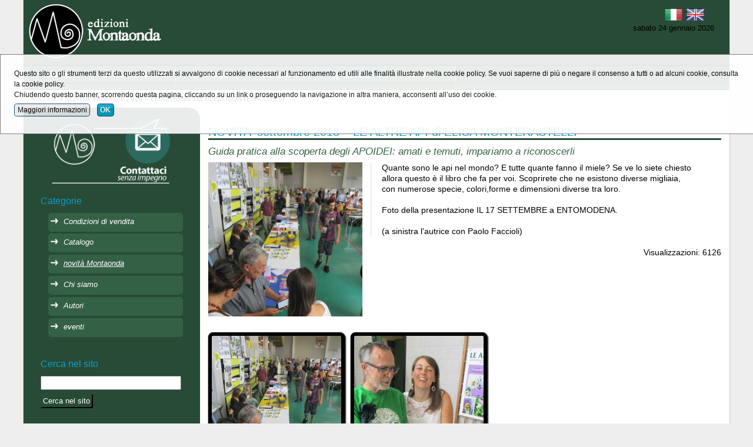

--- FILE ---
content_type: text/html
request_url: http://www.edizionimontaonda.it/it/novit%C3%A0_montaonda/novita__settembre_2018__le_altre_api_di_elisa_monterastelli_sc_106.htm
body_size: 21114
content:
<!DOCTYPE HTML>
<html>
  <head>
		<!--
		<meta http-equiv="Content-Type" content="text/html; charset=iso-8859-1" />
		<meta http-equiv="Content-Type" content="text/html; charset=UTF-8" />
		-->
		<meta http-equiv="Content-Type" content="text/html; charset=windows-1252" />

 
    <meta name="viewport" content="width=device-width, initial-scale=1.0, maximum-scale=1.0, user-scalable=yes"/>

			<title>NOVITA' settembre 2018 – LE ALTRE API di ELISA MONTERASTELLI - novità Montaonda</title>
			
			
			
			<meta name="keywords" content="NOVITA' settembre 2018 – LE ALTRE API di ELISA MONTERASTELLI, novità Montaonda,"  />
			<meta name="description" content="Quante sono le api nel mondo? E tutte quante fanno il miele? Se ve lo siete chiesto allora questo è il libro che fa per voi. Scoprirete che ne esistono diverse migliaia, con numerose specie, colori,forme e dimensioni diverse tra loro." />
			
    <link href='/favicon.ico' rel='icon' type='image/x-icon'/>
 


    <!-- // AREA COMUNE DI INCLUSIONE HEAD : INIZIO // -->
    <link rel="canonical" href="http://www.edizionimontaonda.it/it/novità_montaonda/novita__settembre_2018__le_altre_api_di_elisa_monterastelli_sc_106.htm"/>

    <style type="text/css">
      html,body,div,span,applet,object,iframe,h1,h2,h3,h4,h5,h6,p,blockquote,pre,a,abbr,acronym,address,big,cite,code,del,dfn,em,img,ins,kbd,q,s,samp,small,strike,strong,sub,sup,tt,var,b,u,i,center,dl,dt,dd,ol,ul,li,fieldset,form,label,legend,table,caption,tbody,tfoot,thead,tr,th,td,article,aside,canvas,details,embed,figure,figcaption,footer,header,hgroup,menu,nav,output,ruby,section,summary,time,mark,audio,video{border:0;font-size:100%;font:inherit;vertical-align:baseline;margin:0;padding:0}article,aside,details,figcaption,figure,footer,header,hgroup,menu,nav,section{display:block}body{line-height:1}ol,ul{list-style:none}blockquote,q{quotes:none}blockquote:before,blockquote:after,q:before,q:after{content:none}table{border-collapse:collapse;border-spacing:0}#StyleSwitcher{position:fixed;top:5px;right:330px;z-index:10000;padding:10px;border:1px solid #cccccc;background-color:rgba(210,210,210,0.5);}
#StyleSwitcher a.checked{background-color:green;color:#ffffff;}
#StyleSwitcher .ButtonPressed{background-color:green;color:#ffffff;}
#wrapAll{overflow:auto;} 
.alertrobot{
		display:inline-block;
		opacity:.6;
		font-size:1em !important;		
		padding: 0.5em;
		width:auto !important;
		position: fixed;
		top: auto;
		left: 0;
		bottom:0;
		}

html{width:100%;margin:0px auto 0px auto;text-align:center;}
body{width:auto;margin:0px auto 0px auto;text-align:left;font-family:verdana;font-size:medium;line-height:1.3em;}
#HomeBanneroneContainer{max-width:100%;height:auto;}
#HomeBanneroneContainer ul{max-width:100%;height:auto;}
#HomeBanneroneContainer li{max-width:100%;height:auto;clear:both;}
#HomeBanneroneContainer a{max-width:100%;height:auto;}
img{max-width:100%;height:auto;}
@media \0screen{img{width:auto;}}
video{max-width:100%;height:auto;}
.videoWrapper{z-index:0;position:relative;padding-bottom:56.25%; /* 16:9 */padding-top:25px;height:0;clear: both;}
.videoWrapper iframe, .videoWrapper object, .videoWrapper embed{z-index:0;position:absolute;top:0;left:0;width:100%;height:100%;}
.SocialLoginButton{display:block;width:auto;height:40px;padding-left:42px;line-height:45px;vertical-align:middle;background-repeat:no-repeat;background-position:top left;border-radius:2px;margin:7px 0 0 0;background-size: 26px;background-position: 7px 7px;font-weight:bold;cursor:pointer;}
.SocialLoginButton a{color:#fff;}
.ButtonLoginFacebook{background-image:url('/icons/social/facebook-white-logo.svg');color:#fff;background-color:#4267b2;border:1px solid #4267b2;font-family: Helvetica, Arial, sans-serif;letter-spacing: .25px;font-size: 14px;}
.ButtonLoginGoogle{background-image:url('/icons/social/google-white-logo.svg');color:#4285f4;background-color:#ffffff;border:1px solid #4285f4;font-family:Roboto,arial,sans-serif;letter-spacing: .21px;font-size: 14px;}
#MapCanvas img{max-width:none;}
#MapCanvas label{ width:auto; display:inline;} 
h1{font-size:1.6em;margin-bottom:1em;}
h2{font-size:1.4em;margin-bottom:.75em;}
h3{font-size:1.2em;margin-bottom:.5em;}
a{color:#333333;text-decoration:none;font-weight:bold;}
a:link{color:#333333;}
a:visited{color:#454545;}
a:hover{color:#000000;}
a:active{color:#000000;}
p{margin:0 0 1em 0;}
b, strong{font-weight:bold;}
i, em{font-style:italic;}
ul{margin:0 1em 1em 1em;}
li{margin:0 0 .2em 0;}
input{width:auto;margin:0;padding:.2em;}
input[type="text"]{width:95%;} 
input[type="password"]{width:95%;} 
input[type="submit"]{margin:.5em 0 0 0;} 
input[type="reset"]{margin:.5em 0 0 0;} 
textarea{width:95%;} 
select{width:95%;} 
sup{vertical-align:super;font-size:.8em;}
sub{vertical-align:sub;font-size:.8em;}
#ContentArea{margin:1em;}
#AttachmentArea{margin:1em;}
#ColonnaPrincipale{padding:1em;}
#BottomArea{padding:1em;}
#TopMenu ul{position:relative;display:table;width:100%;margin:0;padding:0;}
#TopMenu li{min-width:160px;display:inline-block;border:1px solid;margin:0;white-space:nowrap;min-height:2em;text-align:center; float:left;}
#TopMenu a{display:block;vertical-align:middle;line-height:2em;padding:0 .5em 0 .5em;}
#CurrentPath{clear:both;padding:.5em 1em .5em 1em;font-size:.8em;margin:0;}
#CurrentPath ul{margin:0;padding:0;}
#CurrentPath li{display:inline-block;margin:0;padding:0;}
#BottomArea{clear:both;font-size:.75em;}
#BottomArea .BottomPagina{position:relative;}
#shynistat{position:absolute;bottom:0px;right:30px;display:inline;}
#BottomDatiAzienda{margin:0 0 1em 0;}
#SideBarMenu{margin:0 0 1em 0;}
#SideBarMenu li{margin:0 0 .3em 0;}
#SideBarMenu li:last-child{margin:0;}
#SideBarMenu li ul{list-style:square;margin:.3em 0 .3em 1em;}
#SideBarMenu li ul li{list-style-type:square;}
#SideBarMenu li ul.ulboxlogin{list-style:none;}
#SideBarMenu li ul.ulboxlogin li{list-style-type:none;}
#SideBarMenu li ul.ulboxlogin li .nameuser, .nameuser{font-weight:bold;font-size:1.3em;}
ul.ulboxlogin li .pulsanteSignUp{float:right;}
#wrapHeader .AreaAlbero{overflow:visible;}
.AreaAlbero{border:1px solid #cccccc;margin:0;padding:1em;overflow:auto;}
.AreaAlbero .Titolo{font-size:1.1em;margin-bottom:.75em;}
.AreaAlbero .SottoTitolo{font-size:.9em;margin-bottom:.5em;}
.Albero{font-size:.9em;}
.Albero li{margin:0 0 .5em 0;}
.Albero li:last-child{margin:0;}
#AlberoAgenda table{width:100%;}
#ContentArea ul{list-style:square;margin:.3em 0 1em 1em;}
#ContentArea li{list-style-type:square;}
body.PageTypeERR404 h1 {font-size:3em;}
body.PageTypeERR404 h2 {margin-bottom:0;}
body.PageTypeERR404 .Dettaglio {font-style:italic;font-size:.8em;}
body.PageTypeERR404 .BackToHomePage{margin:1em 0 0 0}
.paginazione{clear:both;}
.FormInfoWrap{border:1px solid #cccccc;margin:0;padding:1em;}
#FormInfo{text-align:left;margin:0 0 1em 0;clear:both;}
#FormInfo .testatina{font-size:1.4em;line-height:1.1em;margin-bottom:.5em;}
#FormInfo #IntroFormContatto{margin:0 0 1em 0;}
#FormInfo ul{list-style:none;margin:0;padding:0;}
#FormInfo ul li{list-style-type:none;}
#FormInfo ul li label{vertical-align:top;display:inline-block;width:35%;}
#FormInfo ul li input[type=text]{vertical-align:top;display:inline-block;width:60%;margin-left:2%;}
#FormInfo ul li textarea{vertical-align:top;display:inline-block;width:60%;margin-left:2%;}
#FormInfo ul li.form_captcha_code img{margin-left:2%;}
#FormInfo ul li.form_DisclaimFormContatto{margin:1em 0 1em 0;position:relative;}
#FormInfo ul li label[for=DisclaimFormContatto]{margin-left:1.5em;width:auto;}
#FormInfo ul li input[name=DisclaimFormContatto]{position:absolute;top:.5em;left:0;}
#FormInfo ul li.form_submit{margin:1em 0 1em 35%;}
#FormInfo ul li.form_datirichiesti{font-size:.9em;font-style:italic;}
.Titolo{font-size:1.4em;line-height:1.1em;margin-bottom:.5em;color:red;}
.Titolo a{color:red;}
.TitoloNoLink{font-size:1.4em;line-height:1.1em;margin-bottom:.5em;color:red;}
.SottoTitolo{font-size:1.2em;line-height:1.1em;margin-bottom:.5em;color:gray;}
.Dettaglio{margin:0 0 1em 0;}
.navigapagine a{white-space:pre;display:inline-block;text-align:center;}
.PaginaCorrente{border:1px solid #a1a1a1}
#ContentArea ul.ElencoCategorie{margin:1em 0 1em 0;list-style:none;clear:both;}
#ContentArea ul.ElencoCategorie li{list-style-type:none;}
#ContentArea ul.ElencoSchede{margin:1em 0 1em 0;list-style:none;clear:both;}
#ContentArea ul.ElencoSchede li{list-style-type:none;/*float:left;*/}
#ContentArea ul.FormList{margin:1em 0 1em 0;list-style:none;clear:both;}
#ContentArea ul.FormList li{list-style-type:none;}
#ContentArea ul.FormList li label{vertical-align:top;}
#ContentArea ul.FormList li textarea{width:95%;}
#ContentArea ul.FormList li input[name="captcha_code"]{width:10em;float:left;margin-right:1em;}
div.ParteProdottoScheda{display:inline-block;border:1px solid #cccccc;margin:.5em 0 .5em 0;}
div.ParteProdottoScheda form{margin:1em;}
div.ParteProdottoScheda .AreaQta{display:block;width:auto;}
div.ParteProdottoScheda input[name="Qta"]{width:5em;}
div.ParteProdottoScheda .AreaPrezzo{display:block;width:auto;}
div.ParteProdottoScheda .AreaRegimeIva{font-style:italic;font-size:.8em;}
.AreaDataGGMMMMAAAAA select[name="ddinizio"]{width:3em;text-align:right;}
.AreaDataGGMMMMAAAAA select[name="mminizio"]{width:8em;}
.AreaDataGGMMMMAAAAA select[name="yyinizio"]{width:5em;}
.AreaDataGGMMMMAAAAA select[name="ddfine"]{width:3em;text-align:right;}
.AreaDataGGMMMMAAAAA select[name="mmfine"]{width:8em;}
.AreaDataGGMMMMAAAAA select[name="yyfine"]{width:5em;}
.ElementoElenco .AreaProdottoScheda{text-align:right;}
.ElementoElenco div.ParteProdottoScheda{display:inline-block;border:1px solid #cccccc;margin:.5em 0 .5em 0;}
.ElementoElenco div.ParteProdottoScheda form{margin:.5em;}
.ElementoElenco div.ParteProdottoScheda .AreaLabel{margin-right:.3em;}
.ElementoElenco div.ParteProdottoScheda .AreaValore{margin-right:1em;}
.ElementoElenco div.ParteProdottoScheda .AreaQta{display:inline;width:auto;}
.ElementoElenco div.ParteProdottoScheda input[name="Qta"]{width:5em;}
.ElementoElenco div.ParteProdottoScheda .AreaPrezzo{display:inline;width:auto;}
.ElementoElenco div.ParteProdottoScheda .AreaSubmit{margin-left:1em;}
.Bandierinaschede{text-align:right;}
.MarcheScheda{float:right;}
.ElementoElenco{border:1px solid #cccccc;margin:0 0 1em 0;padding:.5em;min-height:200px;}
.PageTypeCAT .Copertina{max-width:100%;height:auto;}
.PageTypeARG .Copertina{max-width:100%;height:auto;}
.Copertina, .CopertinaElementoElenco{display:inline;vertical-align:top;float:left;margin:0 1em 0 0;width:auto;height:auto;}
.Copertina a{display:block;}
.ElementoElenco .Copertina{width:auto;height:auto;}
.ElementoElenco .MarcheScheda{float:none;display:block;width:auto;}
#SottoTitoloAlberoAgenda{text-align:center;}
#SottoTitoloAlberoAgenda span.MeseCorrente{display:inline-block;margin-left:1em;margin-right:1em;}
#SottoTitoloAlberoAgenda a{display:inline-block;padding:2px;border:1px solid #cccccc;}
#SottoTitoloAlberoAgenda a:hover{border:1px solid #757575;text-decoration:none;}
table.TabCalendario{border-collapse:separate;border-spacing:2px;}
table.TabCalendario th{text-align:right;padding:2px;}
table.TabCalendario td{text-align:right;padding:2px;border:1px solid #cfcfcf;}
table.TabCalendario td.Enabled:hover{text-align:right;padding:2px;border:1px solid #757575;}
table.TabCalendario td.TdCalendCorrente{background-color:#f6f6f6;border:1px solid #757575;}
table.TabCalendario td.PreTdCalendFestivo{background-color:#eeeeee;}
table.TabCalendario td.TdCalendFestivo{background-color:#e1e1e1;}
table.TabCalendario td a{display:block;}
table.TabCalendario td{color:#999999;}
table.TabCalendario td.Enabled{background-image:url('/icons/calendario/iconamesecalendario_enabled.png');background-repeat:no-repeat;background-position:top left;}
table.TabNotifiche td{width:auto !important;vertical-align:top;font-weight:normal !important;color:#C10000;}
#AttachmentArea ul{border:1px solid #cccccc;margin:0 0 1em 0;padding:1em;}
#AttachmentArea li.headerOggettiCorrelati{font-size:1.1em;margin:0 0 .5em 0;display:block;}
#AttachmentArea li{margin:0 0 .3em 0;font-size:.9em;}
#AttachmentArea ul.ListaImg li.headerOggettiCorrelati{font-size:1.1em;margin:0 0 .5em 0;display:block;border:0px;}
#AttachmentArea ul.ListaImg li{margin:0 1em 1em 0;display:inline-block;border:1px solid #cccccc;vertical-align:top;}
#AttachmentArea ul.ListaImg li .ElementoImgfoto{display:block;text-align:center;}
#AttachmentArea ul.ListaImg li .ElementoDidImg{font-size:.8em;line-height:1.1em;text-align:center;display:block;margin:0 .3em .3em .3em;}
#AttachmentArea ul.listaSottoschede{list-style:square;}
#AttachmentArea ul.listaSottoschede li.headerOggettiCorrelati{list-style-type:none;margin:0 0 .5em 0;}
#AttachmentArea ul.listaSottoschede li{list-style-type:square;margin:0 1em .3em 1em;}
#AttachmentArea ul.listaSottoschedeSnippet{list-style:none;}
#AttachmentArea ul.listaSottoschedeSnippet li.headerOggettiCorrelati{list-style-type:none;margin:0 0 .5em 0;}
#AttachmentArea ul.listaSottoschedeSnippet li.WrapSnippet{list-style-type:none;margin:0;}
#AttachmentArea ul.listaSottoschedeSnippet li.WrapSnippet .Snippet{clear:both;display:table;width:100%;}
#AttachmentArea ul.listaSottoschedeSnippet li.WrapSnippetSelected{display:none;}
#ElencoLinkAllegatiPagamento {border:0px solid #cccccc;margin:1em 0 1em 0;padding:0;clear:both;float:none;}
#ElencoLinkAllegatiPagamento ul{border:0px solid #cccccc;margin:0;padding:0;list-style:none;}
#ElencoLinkAllegatiPagamento li{border:1px solid #cccccc;margin:0 0 1em 0;padding:1em;list-style:none;}
#ElencoLinkAllegatiPagamento li:last-child{margin:0;}
.WrapAreaLinkInterni{clear:both;margin:1em 0 1em 0;font-size:.8em;}
#ContentArea .WrapAreaLinkInterni ul{list-style:none;margin:0;padding:0;}
#ContentArea .WrapAreaLinkInterni ul li{list-style-type:none;}
#ContentArea .Albero ul{list-style:none;margin:0;padding:0;}
#ContentArea .Albero ul li{list-style-type:none;display:inline-block;float:left;margin:0 1em 1em 1em;max-width:250px;height:auto;vertical-align:top;}
#ContentArea .Albero .Icon{text-align:center;}
#ContentArea .Albero .Text{text-align:center;}
.AreaBoxPaginaImmagine{text-align:center;}
.GalleryNavigationBar{margin:.5em 0 1em 0;}
.BottoneNavigazioneLeft{float:left;}
.BottoneNavigazioneRight{float:right;}
body.PageTypeIMG .Descrizione{clear:both;}
body.PageTypeIMG .BackLink{clear:both;margin:1em 0 0 0 ;}
#ContentArea .SchedaGalleria ul.ListaImg{list-style:none;margin:0 0 1em 0;}
#ContentArea .SchedaGalleria ul.ListaImg li{list-style-type:none;margin:0 1em 1em 0;display:inline-block;width:160px;border:1px solid #cccccc;vertical-align:top;}
#ContentArea .SchedaGalleria ul.ListaImg li .ElementoDidImg{font-size:.8em;line-height:1.1em;text-align:center;display:block;margin:0 .3em .3em .3em;width:150px;}
.AreaCommenti{clear:both;vertical-align:top;display:block;}
.AreaCommenti .ElementoElenco{min-height:3em;}
.ElemencoCommenti{margin:1em 0 0 0;}
#ContentArea ul.ElencoCommenti{list-style:none;margin:.5em 0 1em 0;}
#ContentArea li.ElementoElencoCommenti{list-style-type:none;margin:0 1em 1em 0;border:1px solid #cccccc;}
#ContentArea ul.commento{list-style:none;margin:1em;}
#ContentArea ul.commento li{list-style-type:none;margin:0 0 0 0;}
.TestataCommento{border-bottom:1px solid #cccccc;}
.ElementoDataOra{float:right;font-style:italic;font-size:.8em;color:#757575;}
.ElementoData{display:inline-block;}
.ElementoOra{display:inline-block;}
.Utente{font-weight:bold;}
.ElementoLabelVoto , .ElementoVotoRating{display:inline-block;}
.ElementoNuovoCommento input{max-width:30em;}
#ContentArea li.ElementoElencoCommenti li.ContenitoreElencoCommentiFigli{margin:.5em 0 .5em 0;}
#ContentArea li.ElementoElencoCommenti li.ContenitoreElencoCommentiFigli ul{background-color:#eeeeee;margin:0;padding:0;}
#ContentArea li.ElementoElencoCommenti li.ContenitoreElencoCommentiFigli ul .commento{margin:.5em;}
#ContentArea ul.PageSnippets{margin:1em 0 1em 0;list-style:none;}
#ContentArea ul.PageSnippets li.PageSnippetsElement{list-style-type:none;}
#ContentArea div.Snippet{border:1px solid #cccccc;margin:0 0 1em 0;padding:.5em;min-height:200px;display:block;clear:both;}
#ContentArea div.Snippet div.CopertinaElementoElenco{width:auto;height:auto;}
#ContentArea div.Snippet div.DataPubblicazione{text-align:right;font-style:italic;font-size:0.8em;}
#ContentArea div.Snippet div.ElementoLabelCommento{display:inline;padding-right:1em;font-size:0.8em;}
#ContentArea div.Snippet div.ElementoTestoCommento{display:inline;font-size:0.8em;}
#ContentArea div.ElencoDatiScheda ul{display:inline-block;}
#ContentArea div.Snippet img.AlmanaccoIcon{float:left;margin:0 1em 0 1em;}
.PageTypeAGD #ContentArea ul.PageSnippets{margin:1em 0 0 0;display:inline-block;width:100%;}
.PageTypeAGD #ContentArea ul.PageSnippets li:last-child .Snippet{margin-bottom:0;}
#MapCanvas{height:20em;border:1px solid;margin:1em 0 1em 0;clear:both;}
.Dettaglio iframe{max-width:100%;}
.ElementRow{display:block;width:100%;margin-bottom:.5em;}
form .ElementColLabel{display:inline-block;width:20%;vertical-align:top;text-align:right;padding-right:1em;vertical-align:top;}
form .ElementColInput{display:inline-block;width:70%;vertical-align:top;}
div.wrapImgPerc50{display:inline-block;width:49%;vertical-align:top;}
form .ElementColInput input[readonly=readonly]{display:inline-block;width:90%;}
form .ElementColInputPopupOpener{display:inline-block;}
form .ElementColInput input{vertical-align:top;}
form .DisclaimRegNews{display:block;max-height:200px;overflow:auto;margin-bottom:.5em;font-size:.9em;border:1px solid #cccccc;padding:.6em;}
form .ElementColLabelCheck{display:inline-block;width:20%;text-align:right;padding-right:1em;}
form .ElementColInputCheck{display:inline-block;width:70%;}
.LabelRequiredField:after{content:'*';}
#ContentArea ul.DescrTextInputMode{font-size:.7em;list-style:none;margin:0;padding:0;}
#ContentArea ul.DescrTextInputMode li{list-style-type:none;}
#ContentArea ul.DescrLayoutMode{list-style:none;margin:0;padding:0;display:block;}
#ContentArea ul.DescrLayoutMode li{font-size:.8em;width:25%;min-width:6em;padding-right:1em;list-style-type:none;display:inline-block;text-align:center;vertical-align:top;}
#AreaImages{margin:2em 0 2em 0;}
#AreaImages .testatina{margin:0 0 1em 0;font-weight:bold;}
#AreaImagesModify{margin-bottom:1em;}
#AreaImagesAdd{margin:2em 0 2em 0;}
#AreaAttachs{margin:2em 0 2em 0;}
#AreaAttachs .testatina{margin:0 0 1em 0;font-weight:bold;}
#AreaAttachsModify{margin-bottom:1em;}
#AreaAttachsAdd{margin:2em 0 2em 0;}
.ElementColImage{display:inline-block;width:20%;padding:0;vertical-align:top;text-align:center;}
.ElementColImage{display:inline-block;width:20%;padding:0;vertical-align:top;text-align:center;}
.ElementColImageData{display:inline-block;width:70%;padding:0;vertical-align:top;text-align:left;}
.ElementColImageDataRow{margin:0 0 0 1em;}
#ContentArea div.VisualIntranetToolbar{margin:1em 0 2em 0;padding:0;}
#ContentArea div.VisualIntranetToolbar ul{list-style:none;display:block;width:auto;margin:0;padding:0;}
#ContentArea div.VisualIntranetToolbar ul li{list-style-type:none;display:inline-block;width:12%;min-width:4em;margin:0;padding:0;text-align:center;vertical-align:top;}
#ContentArea div.VisualIntranetToolbar ul li a{display:block;}
#AreaCorpoVisualintranet #ImgLogoButtonUpload:hover, span.elementocatdominio{cursor:pointer;}
#AreaCorpoVisualintranet #ImgLogoButtonUpload{border:1px solid #cccccc;background-color:#eeeeee;}
.PageTypeCARW #wrapSideBar{display:none;}
.PageTypeCARW #wrapCurrentPath{display:none;}
.AreaCarrello{margin:1.5em 1em 3em 1em;font-size:.9em;}
.TitoloListino{font-size:1.4em;line-height:1.1em;margin-bottom:.5em;color:red;}
.WrapAreaInvitoReg{margin-bottom:1.5em;overflow:auto;}
.WrapAreaInvitoReg .WrapBoxInvitoReg{float:left;margin:0;padding:1em;}
.WrapAreaInvitoReg .WrapBoxInvitoReg img.allert{vertical-align:middle;}
.WrapAreaInvitoReg .WrapBoxInvitoReg .InvitoReg1{display:block;margin:1em 0 0 0;}
.WrapAreaInvitoReg .WrapBoxLoginCar .Titolo{border:none;}
.WrapAreaInvitoReg .WrapBoxLoginCar{float:right;display:inline-block;min-width:190px;border:1px solid #cccccc;margin:0;padding:1em;}
#CarrFormAreaBoxListinoAttivo span.ListinoApplicato{font-weight:bold;}
.AreaBoxCoupon .Label{color:#757575;}
.AreaBoxCoupon .Label:after{content:":";}
.AreaBoxCoupon .Valore{font-weight:bold;font-size:1.2em}
ul#ulFasiCarrello{margin:0 0 1em 0;padding:0;clear:both;}
ul#ulFasiCarrello li{display:inline-block;white-space:nowrap;background-repeat:no-repeat;padding:0px 10px 0px 45px;margin:.20em ;background-color:#cccccc;width:auto;border-radius:10px;line-height:25px;vertical-align:middle;overflow:visible;}
/*ul#ulFasiCarrello li:first-child{margin:0;}*/
ul#ulFasiCarrello li a{color:#ffffff;display:block;}
ul#ulFasiCarrello li a:link{color:#ffffff;}
ul#ulFasiCarrello li a:visited{color:#ffffff;}
ul#ulFasiCarrello li a:active{color:#ffffff;}
ul#ulFasiCarrello li a:hover{color:#f9e922;}
ul#ulFasiCarrello li.Fase1{background-color:#2f527c;background-image:url('/img/tab_attivo_fase1.png');}
ul#ulFasiCarrello li.Fase2{background-color:#2f527c;background-image:url('/img/tab_fase2.png');}
ul#ulFasiCarrello li.Fase3{background-color:#2f527c;background-image:url('/img/tab_fase3.png');}
ul#ulFasiCarrello li.Fase4{background-color:#2f527c;background-image:url('/img/tab_fase4.png');}
ul#ulFasiCarrello li.Fase5{background-color:#2f527c;background-image:url('/img/tab_fase5.png');}
ul#ulFasiCarrello li.FaseDis1{background-image:url('/img/tab_fase1.png');}
ul#ulFasiCarrello li.FaseDis2{background-image:url('/img/tab_fase2.png');}
ul#ulFasiCarrello li.FaseDis3{background-image:url('/img/tab_fase3.png');}
ul#ulFasiCarrello li.FaseDis4{background-image:url('/img/tab_fase4.png');}
ul#ulFasiCarrello li.FaseDis5{background-image:url('/img/tab_fase5.png');}
ul#ulFasiCarrello li.FaseAttiva1{background-image:url('/img/tab_attivo_fase1.png');background-color:#2f527c;}
ul#ulFasiCarrello li.FaseAttiva1 a{color:#f9e922;}
ul#ulFasiCarrello li.FaseAttiva1 a:link{color:#f9e922;}
ul#ulFasiCarrello li.FaseAttiva1 a:visited{color:#f9e922;}
ul#ulFasiCarrello li.FaseAttiva1 a:active{color:#f9e922;}
ul#ulFasiCarrello li.FaseAttiva1 a:hover{color:#D2DFEE;}
ul#ulFasiCarrello li.FaseAttiva2{background-image:url('/img/tab_attivo_fase2.png');background-color:#2f527c;}
ul#ulFasiCarrello li.FaseAttiva2 a{color:#f9e922;}
ul#ulFasiCarrello li.FaseAttiva2 a:link{color:#f9e922;}
ul#ulFasiCarrello li.FaseAttiva2 a:visited{color:#f9e922;}
ul#ulFasiCarrello li.FaseAttiva2 a:active{color:#f9e922;}
ul#ulFasiCarrello li.FaseAttiva2 a:hover{color:#D2DFEE;}
ul#ulFasiCarrello li.FaseAttiva3{background-image:url('/img/tab_attivo_fase3.png');background-color:#2f527c;}
ul#ulFasiCarrello li.FaseAttiva3 a{color:#f9e922;}
ul#ulFasiCarrello li.FaseAttiva3 a:link{color:#f9e922;}
ul#ulFasiCarrello li.FaseAttiva3 a:visited{color:#f9e922;}
ul#ulFasiCarrello li.FaseAttiva3 a:active{color:#f9e922;}
ul#ulFasiCarrello li.FaseAttiva3 a:hover{color:#D2DFEE;}
ul#ulFasiCarrello li.FaseAttiva4{background-image:url('/img/tab_attivo_fase4.png');background-color:#2f527c;}
ul#ulFasiCarrello li.FaseAttiva4 a{color:#f9e922;}
ul#ulFasiCarrello li.FaseAttiva4 a:link{color:#f9e922;}
ul#ulFasiCarrello li.FaseAttiva4 a:visited{color:#f9e922;}
ul#ulFasiCarrello li.FaseAttiva4 a:active{color:#f9e922;}
ul#ulFasiCarrello li.FaseAttiva4 a:hover{color:#D2DFEE;}
ul#ulFasiCarrello li.FaseAttiva5{background-image:url('/img/tab_attivo_fase5.png');background-color:#2f527c;}
ul#ulFasiCarrello li.FaseAttiva5 a{color:#f9e922;}
ul#ulFasiCarrello li.FaseAttiva5 a:link{color:#f9e922;}
ul#ulFasiCarrello li.FaseAttiva5 a:visited{color:#f9e922;}
ul#ulFasiCarrello li.FaseAttiva5 a:active{color:#f9e922;}
ul#ulFasiCarrello li.FaseAttiva5 a:hover{color:#D2DFEE;}
div.AreaMessaggiPromozioneCar{border:1px solid #cccccc;margin:0 0 1em 0;padding:0;}
div.AreaMessaggiPromozioneCar ul{margin:.5em;padding:0;}
div.AreaMessaggiPromozioneCar ul li{margin:0;padding:0;}
div.AreaStrumentiCar{margin:.5em;padding:0;text-align:right;}
div.AreaStrumentiCar .AreaBottoneCar{display:inline-block;margin:0 .5em 0 0;}
div.AreaStrumentiCar .AreaBottoneCar a{line-height:25px;display:block;border:1px solid #cccccc;background-color:#eeeeee;vertical-align:middle;padding:.2em .5em .2em .3em;cursor:pointer;border-radius:.2em;}
div.AreaStrumentiCar .AreaBottoneCar a:hover{border:1px solid #888888;background-color:#cccccc;}
div.AreaStrumentiCar .AreaBottoneCar a img{vertical-align:middle;float:left;margin:0 .5em 0 0;}
div.AreaStrumentiCar .AreaContinuaCar{display:inline-block;margin:0 .5em 0 0;}
div.AreaStrumentiCar .AreaContinuaCar a{line-height:25px;display:block;border:1px solid #cccccc;background-color:#eeeeee;vertical-align:middle;padding:.2em .5em .2em .3em;cursor:pointer;border-radius:.2em;}
div.AreaStrumentiCar .AreaContinuaCar a:hover{border:1px solid #888888;background-color:#cccccc;}
div.AreaInfoSpedizioniEstero{margin:0 0 .5em 0;}
div.AreaInfoFonitureMaggioriEuro{margin:0 0 .5em 0;}
div.AreaPerProbScriveteA{margin:0 0 .5em 0;}
#TabProdotti{margin:.5em 0 1em 0;color:#454545;}
#TabProdotti td{padding:0 .5em 0 .5em;}
#TabProdotti td.TdQta input[type=text]{text-align:right;width:3em;}
tr.RigaIntestazione{background-color:rgba(0,0,0,.6);}
tr.RigaIntestazione td{padding:2em;color:#ffffff;}
td.IntQta{text-align:right;}
td.IntImpon{text-align:right;}
td.IntPrezzoBase{text-align:right;}
td.IntALiqIva{text-align:right;font-size:.8em;}
td.IntPrezzo{text-align:right;}
td.IntElimina{text-align:center;} 
tr.TrProd{background-color:rgba(0,0,0,.1);}
tr.TrProdAlt{background-color:rgba(0,0,0,.05);}
td.TdQta{text-align:right;}
td.TdImpon{text-align:right;}
td.TdImpon:after{content:" \20AC";}
td.TdPrezzoBase{text-align:right;white-space:nowrap;}
td.TdPrezzoBase:after{content:" \20AC";}
td.TdAliqIva{text-align:right;}
td.TdAliqIva:after{content:"%";font-size:.8em;}
td.TdPrezzo{text-align:right;white-space:nowrap;background-color:rgba(0,0,0,.1);}
td.TdPrezzo:after{content:" \20AC";}
td.TdElimina{text-align:center;font-size:.8em;}
#TabProdotti tr.TrTotaliCarrello td{padding:.2em .5em .2em .5em;}
td.LabelTotale{text-align:right;}
td.TdTotaleProdottiBase{text-align:right;white-space:nowrap;border-top:1px solid #888888;}
td.TdTotaleProdottiBase:after{content:" \20AC";}
td.TdTotaleProdotti{text-align:right;border-top:1px solid #888888;white-space:nowrap;background-color:rgba(0,0,0,.1);}
td.TdTotaleProdotti:after{content:" \20AC";}
td.TdTotale{font-weight:bold;}
td.TdTotale:after{content:" \20AC";}
td.TdTotaleImp{text-align:right;white-space:nowrap;}
td.TdTotaleImp:after{content:" \20AC";}
td.TdTotaleAliq{text-align:right;white-space:nowrap;}
td.TdTotaleAliq:after{content:"%";font-size:.8em;}
td.TdTotaleIvato{text-align:right;white-space:nowrap;background-color:rgba(0,0,0,.1);}
td.TdTotaleIvato:after{content:" \20AC";}
tr.TrTotaliCarrello td.LabelTotale{font-weight:bold;}
tr.TrTotaliCarrello td.TdTotaleImp{white-space:nowrap;border-top:1px solid #888888;border-bottom:1px solid #888888;background-color:rgba(0,0,0,.05);}
tr.TrTotaliCarrello td.TdTotaleIvato{white-space:nowrap;border-top:1px solid #888888;border-bottom:1px solid #888888;font-weight:bold;}
td.TdImportoTotale{white-space:nowrap;}
td.TdImportoTotale:after{content:" \20AC";}
div.AreaErroriCar{border:1px solid #cccccc;color:#aa0000;margin:0 0 1em 0;padding:0;}
div.AreaErroriCar ul{list-style:none;margin:1em;padding:0;}
div.AreaErroriCar ul li{list-style-type:none;margin:0 .5em 0;padding:0;display:inline-block;/*white-space:nowrap;width:23%;*/}
.CarrFormAreaDati ul.UlElencoPagamentiCar{margin:2em 1em 1em 1em;padding:0;}
span.RadioPagamento{display:inline-block;width:1.3em}
span.TipoPagamento{display:inline-block;margin:0 0 0 1em;font-weight:bold;font-size:1.2em;}
span.SpiegaTipoPagamento{display:block;clear:both;margin:.4em 1em .7em 2.5em;}
#ToggleDynamicMenu img {cursor:pointer;}
@media only screen and (max-width:490px){#TabProdotti td{font-size:.75em;}}
#SideBarMenu div.TodayEvents ul.PageSnippets{list-style:none;margin:0;padding:0;}
#SideBarMenu div.TodayEvents ul.PageSnippets li{list-style-type:none;}
#SideBarMenu div.TodayEvents div.Snippet img.AlmanaccoIcon{display:none;float:left;margin:0px 1em 0px 0px;max-width:100%;height:auto;}
#SideBarMenu div.TodayEvents div.Snippet .CopertinaElementoElenco{display:none;max-width:100%;height:auto;}
#SideBarMenu div.TodayEvents div.Snippet .Sottotitolo{display:none;}
#SideBarMenu div.TodayEvents div.Snippet .Descrizione{display:none;}
#SideBarMenu div.TodayEvents div.SnippetSoloInElenco .Sottotitolo{display:block;}
#SideBarMenu div.TodayEvents div.SnippetSoloInElenco .Descrizione{display:block;}
.RichiestaInfoViaggio a{display:block;line-height:1em;text-align:center;}
.AreaSqueeze, .IntroSqueeze{margin:0 0 1em 0;}
.SpallaSqueeze, .FormSqueeze{display:inline-block;vertical-align:top;margin:0 0 0 0;width:44%;margin:0 5% 0 0}
.SpallaSqueeze{}
.FormSqueeze{border:1px solid #cccccc;}
.FormSqueeze form {margin:1em;}
#SqzDisclaim{display:none;width:50%;height:80%;overflow:auto;}
#SqzDisclaimOpener{cursor:pointer;}
.SpallaSqueeze {width:35%;margin:0;}
.FormSqueeze{width:61%;margin:0 0 0 3%;}
/*
a.HistoryBackError {display:inline-block;margin:.5em 0 1em 0;padding:.5em;font-size: 0.9em;background-color:#e1e1e1;color:#000000;border:1px solid #ADADAD;text-decoration:none;}
a.HistoryBackError:hover {color:#000000;text-decoration:none;border:1px solid #000000;}
*/

@media (min-width:1220px){body{width:1200px;}}
@media print{body{box-shadow:none !important;}
#wrapTopHeader{position:static !important;}
#wrapTopMenu{display:none !important;}#TopSearchContainer{display:none !important;}#wrapMain{display:block !important;width:100% !important;overflow:visible !important;float:none !important;}#wrapContent{display:block !important;width:100% !important;overflow:visible !important;float:none !important;}#wrapAttachment{display:block !important;width:100% !important;overflow:visible !important;float:none !important;}#wrapSideBar{display:none !important;}#wrapFooter{}}
.AreaVarDescr {border:0px solid #ccc;margin:0px;padding:0px;line-height:1.2em;display:inline-block;}
.AreaVarDescr ul {list-style:none;margin:.2em 0 0 0;padding:0px;}
.AreaVarDescr li {list-style-type:none;margin:.2em 0 0 0;padding:0px;display:inline;}
.AreaVarDescr li:not(:first-child):before {content:' / ';}
.AreaVarDescr .VarLabel:after {content:': ';}
.AreaVarDescr .VarValue {font-style:italic;}



    </style>
<meta property="og:image" content="http://www.edizionimontaonda.it/intranet/immagini/106/w900/img106-02-1.jpg" />

<script type="text/javascript">
    <!--
    function PopupWindow(myURL, myHeight, myWidth) {
    	var w_options="alwaysLowered=yes,toolbar=no,menubar=0,scrollbars=yes,resizable=yes,status=no,location=no,height=" + myHeight + ",width=" + myWidth;
    	var w_name="copywin";
    	w_win=window.open(myURL, w_name, w_options);
    	w_win.focus();
    }

    function ResetForm(formName) {
        var oFormObject = document.forms[formName];
        for(var objelement=0; objelement < oFormObject.elements.length; objelement++){
            switch (oFormObject[objelement].type) {
                case'text': { oFormObject[objelement].value=''; break; }
                case 'select-one': { oFormObject[objelement].selectedIndex=0; break; }
                case 'checkbox': { oFormObject[objelement].checked=false; break; }
                case 'radio': { oFormObject[objelement].checked=false; break; }
                //case 'hidden': { break; }
                //case 'submit': { break; }
                //case 'button': { break; }
                //case 'reset': { break; }
                // And so on.. and so on..

                // whatever is passed to switch that is not caught
                // by the above fall under this category.
                default: { break; }
            }
        }
        return false;
      }

      

    //-->
      
      //data una tabella con id 'tabname' nasconde/mostra tutte le linee che hanno cella che ha come contenuto 'valore'
      function toggleLiness(tabname,valore){
        $('#'+tabname +' td:contains("'+valore +'")').parent().toggle();
      }
    
    
			function VerifyMaxPz(form) {
				var Qta = form.Qta.value-0;
				var MaxPz = form.MaxPz.value-0;
				var bResponse = false;
				//alert('Qta : '+Qta);
				//alert('MaxPz : '+MaxPz);
				if (Qta<=MaxPz) {
				    //alert(Qta+' <= '+MaxPz);
						bResponse = true;
				} else {
  			    //alert(Qta+' > '+MaxPz);
  			    var msg1 = 'Numero articoli disponibili';
  			    var msg2 = 'Conferma';
  			    var answer = confirm(msg1+': '+MaxPz+'\n'+msg2+'?');
  					if (answer) {
  						form.Qta.value=MaxPz;
  						bResponse = true;
  					}
				}
			  return bResponse;
			}

</script>



<script type="text/javascript" charset="utf-8">
		var RC2KEY = '6Lfb-DsqAAAAAK_8vNrDoR2ISJACeTy5EDdrEW0k';
    var onloadGoogleCaptchaCallback = function() {
        $('.g-recaptcha').each(function() {
            var el = $(this);
            grecaptcha.render($(el).attr('id'), {
                'sitekey' : RC2KEY,
                'callback' : function(token) {
                    $(el).parent().find('.g-recaptcha-response').val(token);
                }
            });
        });
    };
</script>
<script src="https://www.google.com/recaptcha/api.js?onload=onloadGoogleCaptchaCallback&render=explicit" async defer></script>


<meta name="format-detection" content="telephone=no">

    <!-- // AREA COMUNE DI INCLUSIONE HEAD : FINE // -->


    <link rel="stylesheet" type="text/css" href="/visualizzazione/adaptive/css/adaptive-3cols-perc-pcs.css" />
     
    <link rel="stylesheet" type="text/css" href="/visualizzazione/adaptive/css/secondary-area-bottom.css" />
    

    <script src="//code.jquery.com/jquery-1.10.2.js"></script>

    
            <!-- Start VisualLightBox.com HEAD section -->
            <link rel="stylesheet" href="/index_files/vlb_files1/vlightbox1.css" type="text/css" />
            <link rel="stylesheet" href="/index_files/vlb_files1/visuallightbox.css" type="text/css" media="screen" />
            <script src="/index_files/vlb_engine/jquery.min.js" type="text/javascript"></script>
            <script src="/index_files/vlb_engine/visuallightbox.js" type="text/javascript"></script>
            <!-- End VisualLightBox.com HEAD section -->
    




    <link rel="stylesheet" type="text/css" href="/css/main-carrello.css" />
    <link rel="stylesheet" type="text/css" href="/css/carrello.css" />
    <link rel="stylesheet" type="text/css" href="/css/personal-green.css" />
    <style type="text/css">
					body.PageTypeCATProdotto #AreaAlberoCategorie li {display:none;}
					body.PageTypeCATProdotto #AreaAlberoCategorie #LiCat2 {display:block;}
					body.PageTypeCATProdotto #AreaAlberoCategorie #LiCat2 li {display:block;}
    </style>
    

    <!-- // AREA COMUNE DI INCLUSIONE BODY TOP : INIZIO // -->
    <!-- include virtual="/personal/incStyleSwitcherHead.asp" -->
    <!-- // AREA COMUNE DI INCLUSIONE BODY TOP : FINE // -->
  

    
    <!--// 
    //Questo codice è stato spostato nell'area bottom perché deve essere utilizzato dopo l'inclusione del motore jquery
    <script type="text/javascript" src="/jquery/jquery.min.js"></script>
    <script type="text/javascript">
      var CookieName="AcceptPrivacy";
      function ChkAcceptPrivacyDisclaim() {
          var ChkValue = getCookie(CookieName);
          if (ChkValue != "true") {
              //alert("Mostra il disclaim.\n"+CookieName +" = "+ ChkValue);
              $("#AcceptPrivacyDisclaimBoxWrap").show();
          } else {
              //alert("Nascondi il disclaim.\n"+CookieName +" = "+ ChkValue);
              $("#AcceptPrivacyDisclaimBoxWrap").hide();
          }
      }
      function AcceptPrivacyDisclaim() {
          var CurrValue=document.cookie;
          setCookie(CookieName,"true",365);
          $("#AcceptPrivacyDisclaimBoxWrap").hide();
      }
      function getCookie(cname) {
        var name = cname + "=";
        var ca = document.cookie.split(';');
        for(var i=0; i<ca.length; i++) {
            var c = ca[i];
        //alert(c);
            while (c.charAt(0)==' ') c = c.substring(1);
            if (c.indexOf(name) == 0) return c.substring(name.length, c.length);
        }
        return "";
      }
      function setCookie(cname,cvalue,exdays) {
          var d = new Date();
          d.setTime(d.getTime() + (exdays*24*60*60*1000));
          var expires = "expires=" + d.toGMTString();
          document.cookie = cname+"="+cvalue+"; "+expires+"; path=/";
      }
      $(document).ready(
  			function(){
					$("#AcceptPrivacyDisclaimBox > a.AcceptCookie").click(function() {
					  AcceptPrivacyDisclaim();
          });
          ChkAcceptPrivacyDisclaim();
      })
    </script>
    //-->  
    <style type="text/css">
      h1 {margin-bottom:.3em;}
      div.SiteName {margin-bottom:1.2em;}
      #AcceptPrivacyDisclaimBoxWrap{z-index:999;display:none;position:fixed;top:0;left:0;width:100%;margin-top:8em;color:#000000;background-color:#ffffff;border:1px solid #757575;opacity: 0.9;filter:alpha(opacity=90);}
      #AcceptPrivacyDisclaimBox{margin:2em;}
      #AcceptPrivacyDisclaimBox a.MoreInfo {background-color:#ececec;padding:.4em;margin:.5em 1em .5em 0;line-height:1em;border:1px solid #004080;vertical-align:top;border-radius:.4em;display:inline-block;color:#000;}
      #AcceptPrivacyDisclaimBox a.AcceptCookie {background-color:#009FC6;color:#fff;font-weight:bold;padding:.4em;margin:.5em 1em .5em 0;line-height:1em;border:1px solid #004080;vertical-align:top;border-radius:.4em;display:inline-block;}
      div.BottomPagina a.MoreInfo {background-color:#ececec;padding:.4em;margin:.0 1em .5em 0;line-height:1em;border:1px solid #004080;vertical-align:top;border-radius:.4em;display:inline-block;color:#000;}
      #DisclaimPrivacyBottomButton{float:right;margin-right:1em;}
    </style>

  

    <script src="/jquery/flickity/flickity.pkgd.min.js"></script>
    <link rel="stylesheet" href="/jquery/flickity/flickity.css" media="screen" />
		<script type="text/javascript">
				$(window).load( function() {
          
          $('.HpCarousel').flickity({

             cellAlign: 'center',
             imagesLoaded: true,
              freeScroll: true,
              wrapAround: true,
              autoPlay: true
          });
        
        });
    </script>
    <style type="text/css">
      .flickity-prev-next-button {
        background: transparent;
      }
      .flickity-prev-next-button:hover {
        background: transparent;
        /*border:1px solid white;*/
      }
      /* arrow color */
      .flickity-prev-next-button .arrow {
        /*fill: white;*/
      }
      .flickity-prev-next-button.no-svg {
        /*color: white;*/
      }
      /* hide disabled button */
      /*
      .flickity-prev-next-button:disabled {
        display: none;
      }
      */
#HpFlickityCarousel {margin: 0 0 40px 0;}





.gallery-cell {
  width: 250px;
  height: 280px;
  /* flex-box, center image in cell */
  display: -webkit-box;
  display: -webkit-flex;
  display:         flex;
  -webkit-box-pack: center;
  -webkit-justify-content: center;
          justify-content: center;
  -webkit-align-items: center;
          align-items: center;
}

.gallery-cell img {
          border:1px solid #cccccc;
					box-shadow: 5px 5px 15px #888888;
  display: block;
  max-width: 100%;
  max-height: 100%;
  /* dim unselected */
  opacity: 0.7;
  -webkit-transform: scale(0.85);
          transform: scale(0.85);
  /*
  -webkit-filter: blur(5px);
          filter: blur(5px);
          */
  -webkit-transition: opacity 0.3s, -webkit-transform 0.3s, transform 0.3s, -webkit-filter 0.3s, filter 0.3s;
          transition: opacity 0.3s, transform 0.3s, filter 0.3s;
}

/* brighten selected image */
.gallery-cell.is-selected img {
  					box-shadow: 10px 10px 15px #888888;
opacity: 1;
  -webkit-transform: scale(1);
          transform: scale(1);
  -webkit-filter: none;
          filter: none;
}
/*
@media screen and ( min-width: 768px ) {
  .gallery-cell {
    height: 280px;
  }
}

@media screen and ( min-width: 960px ) {
  .gallery-cell {
    width: 20%;
  }
}
*/
    </style> 

  <script>
document.addEventListener('DOMContentLoaded', function() {
  setInterval(() => {
    const elenco = document.getElementById('ElencoCorrieri');
    if (!elenco) return; // If the element doesn't exist yet, skip

    const firstRadio = elenco.querySelector('input[type="radio"]');
    if (firstRadio && !firstRadio.checked) {
      firstRadio.checked = true;
      firstRadio.dispatchEvent(new Event('change')); // trigger change if needed
    }
  }, 1000); // check every 1 second
});
</script>

	</head>

	<body id="PageId106" 
		
			class="PageTypeSC"
		
	  >

		
		


    <!-- // AREA COMUNE DI INCLUSIONE BODY TOP : INIZIO // -->
    <!-- include virtual="/personal/incStyleSwitcherHtml.asp" -->
    <!-- // AREA COMUNE DI INCLUSIONE BODY TOP : FINE // -->
 
    <div id="wrapAll">
 
      <div id="wrapHeader">
				<div id="Testata">

          <div itemscope itemtype="http://schema.org/Organization">
            <a itemprop="url" href="/"
              title="Edizioni Montaonda"
              ><img itemprop="logo" src="/personal-images/logo-edizioni-montaonda.png" alt="Logo Edizioni Montaonda"/></a>
          </div>

				</div>
				<div id="TodayDate">sabato 24 gennaio 2026</div>


<div id="TopBoxCambioLingua" ><div id="CambioLingua"><ul><li class="Selected" ><a href="/" title="Versione italiana"><img src="/bandierelingue/italy.png" border="0" alt="Bandiera Italiana"/></a></li><li><a href="/en/default.asp" title="English version"><img src="/bandierelingue/united-kingdom.png" border="0" alt="English flag"/></a></li></ul></div></div>
      </div>
      
      
      <div id="wrapTopMenu">
				<div id="TopMenu">
					<div id="ToggleDynamicMenu" ><img src="/img/ToggleMenuMobile.png" alt="Menu" /></div><div id="DynamicMenu" class="jquerycssmenu"><ul><li><a href="/" title="Home">Home</a></li><li id="TopMenuLi3" ><a href="/it/novità_montaonda/novità_cat_3.htm" title="novità Montaonda">novità Montaonda</a></li><li id="TopMenuLi2" ><a href="/it/catalogo/catalogo_cat_2.htm" title="Catalogo">Catalogo</a></li><li id="TopMenuLi5" ><a href="/it/chi_siamo/chi_siamo_cat_5.htm" title="Chi siamo">Chi siamo</a></li><li class="carttestata"><a href="/it/carrello/carrello_carw_1.htm" title="Carrello"><img src="/personal-images/cart-testata.png"></a></li><li><a href="/it/users/contatto_form_1.htm" title="Scrivici">Scrivici</a></li></ul>
</div>

				</div>
      </div>

    
    
    <div id="wrapCurrentPath">
			<div id="CurrentPath">
				<ul class="barraContestuale"><li>&#187; <a href="/it/novità_montaonda/novità_cat_3.htm" title="Novità">Novità</a></li>
<li>&#187; NOVITA' settembre 2018 – LE ALTRE API di ELISA MONTERASTELLI</li>
</ul>
			</div>
    </div>
    
				
  <div id="wrapMain">
  
    <div id="wrapContent">
      <div id="ContentArea">
 <div class="Adsense">

</div>


<div class="AreaContenutiCorpo">

 

        <h1 class="Titolo">NOVITA' settembre 2018 – LE ALTRE API di ELISA MONTERASTELLI</h1>
        

          <h2 class="SottoTitolo">Guida pratica alla scoperta degli APOIDEI: amati e temuti, impariamo a riconoscerli</h2>
         

				<!--
				
						<br/><span class="descrizionescheda">Quante sono le api nel mondo? E tutte quante fanno il miele? Se ve lo siete chiesto allora questo è il libro che fa per voi. Scoprirete che ne esistono diverse migliaia, con numerose specie, colori,forme e dimensioni diverse tra loro.</span><br/>
					    
				-->

            					  <div class="Copertina"><a href="/intranet/immagini/106/orig/img106-02-1.jpg" title="NOVITA' settembre 2018 – LE ALTRE API di ELISA MONTERASTELLI" target="_blank"><img src="http://www.edizionimontaonda.it/intranet/immagini/_resized/1/scheda/106/w/q80/1200x/img106-02-1.jpg" width="1200" height="1203" alt="NOVITA' settembre 2018 &#8211; LE ALTRE API di ELISA MONTERASTELLI" class="copertina" title="NOVITA' settembre 2018 &#8211; LE ALTRE API di ELISA MONTERASTELLI" /></a></div>
        				        
				<div class="testoscheda">
Quante sono le api nel mondo? E tutte quante fanno il miele? Se ve lo siete chiesto<br/>allora questo &#232; il libro che fa per voi. Scoprirete che ne esistono diverse migliaia,<br/>con numerose specie, colori,forme e dimensioni diverse tra loro. <br/><br/>Foto della presentazione  IL 17 SETTEMBRE a ENTOMODENA.<br/><br/>(a sinistra l'autrice con Paolo Faccioli)<br/>

</div>

<div class="visualizzazioni"><br/>Visualizzazioni: 6126</div>


  


</div>





<!--<span class=traduzionescheda></span>-->






        
      </div>
    </div>
    
    <div id="wrapAttachment">
      <div id="AttachmentArea">
  
    	<div class="AreaElenchi" id="AreaElenchiScheda">

        

<div id="bannerspallaSxTo" class="bannerspalla">


</div>


 
<!-- BLOCCO FILES ALLEGATI -->     
        
<!-- FINE BLOCCO FILES ALLEGATI -->



<!-- BLOCCO IMMAGINI SCHEDA --> 

			<div class="ElencoLink"		id="ElencoLinkGal">
			<div id="vlightbox106" class="GalleryLightbox"><a class="vlightbox106" href="http://www.edizionimontaonda.it/intranet/immagini/_resized/1/scheda/106/w/q80/900x220/img106-02-1.jpg" title="Emtom"><img src="http://www.edizionimontaonda.it/intranet/immagini/_resized/1/scheda/106/r/q80/220x220/img106-02-1.jpg" alt="Emtom"/></a>
<a class="vlightbox106" href="http://www.edizionimontaonda.it/intranet/immagini/_resized/1/scheda/106/w/q80/900x220/img106-03-1.jpg" title="EliePaolo"><img src="http://www.edizionimontaonda.it/intranet/immagini/_resized/1/scheda/106/r/q80/220x220/img106-03-1.jpg" alt="EliePaolo"/></a>
</div>
<script type="text/javascript">jQuery(document).ready(function(){ window.Lightbox = new jQuery().visualLightbox({autoPlay:false,borderSize:21,classNames:'vlightbox106',descSliding:true,enableRightClick:false,enableSlideshow:true,overlayOpacity:0.4,prefix:'vlb1',resizeSpeed:7,slideTime:4,startZoom:true}) }); </script>
<div class="OpenCopertina"><a href="/it/novità_montaonda/emtom_img_199.htm" title="NOVITA' settembre 2018 – LE ALTRE API di ELISA MONTERASTELLI"><img src="/personal-images/lente.png" alt="Immagini" /></a></div>
			</div>
		
<!-- FINE BLOCCO IMMAGINI SCHEDA -->		

<!-- BLOCCO SOTTO SCHEDE --> 

<!-- FINE BLOCCO SOTTO SCHEDE -->

<!-- BLOCCO PAGINE CORRELATE --> 

	<!-- include virtual="/visualizzazione/inc_tabellina_link_interni.asp" -->
	<div class="ElencoLink"	id="ElencoLinkInterni">
	<div class="WrapAreaLinkInterni"><div  class="Titolo">Pagine correlate</div><ul class="AreaLinkInterni"><li><div class="Snippet" id="Snippet_S_103_1"><div class="CopertinaElementoElenco" id="CopertinaElementoElencoS103"><a href="/it/apipratica/elisa_monterastelli__le_altre_api_sc_103.htm" title="Elisa Monterastelli,  LE ALTRE API"><img src="http://www.edizionimontaonda.it/intranet/immagini/_resized/1/scheda/103/r/q80/150x225/img103-01-1.jpg" width="150" height="225" alt="Elisa Monterastelli,  LE ALTRE API" title="Elisa Monterastelli,  LE ALTRE API" /></a></div><div class="Titolo"><a href="/it/apipratica/elisa_monterastelli__le_altre_api_sc_103.htm" title="Elisa Monterastelli,  LE ALTRE API" >Elisa Monterastelli,  LE ALTRE API</a></div><div class="Sottotitolo" id="SottoTitoloElementoElencoSCat103">Guida pratica alla scoperta degli APOIDEI: amati e temuti, impariamo a riconoscerli</div><div class="Descrizione" id="DescrizioneElementoElencoSCat103">Quante sono le api nel mondo? E tutte quante fanno il miele? Se ve lo siete chiesto allora questo &#232; il libro che fa per voi. Scoprirete che ne esistono diverse migliaia, con numerose specie, colori...</div><div class="DataPubblicazione"><span class="DataPubblicazioneLabel">Pubblicata il:</span>17/09/2018</div><div class="AreaProdottoScheda"><div class="ParteProdottoScheda"><form id="frmProd103" name="frmProd103" action="/it/carrello/carrello_carop_1.htm" onsubmit="return VerifyMaxPz(this);" method="POST" ><span class="AreaPrezzo"><span class="AreaImporto"><span class="AreaLabel">Prezzo:</span><span class="AreaValore">14,00&nbsp;&euro;</span><span class="AreaRegimeIva"><span class="AreaRegimeIvaInclusa">(iva inclusa)</span></span></span></span><span class="AreaAcquisto"><span class="AreaQta"><span class="AreaLabel">quantità:</span><span class="AreaValore"><input	type="text" id="Qta103" name="Qta" size="5" value="1" /></span></span><span class="AreaSubmit"><input	type="hidden" id="MaxPz103" name="MaxPz" value="72"/><input	type="hidden" id="Idprod103" name="Idprod" value="103" /><input	type="hidden" id="NomeProd103" name="NomeProd" value="Elisa Monterastelli,  LE ALTRE API" /><input	type="hidden" id="LinkProd103" name="LinkProd" value="/it/apipratica/elisa_monterastelli__le_altre_api_sc_103.htm" /><input	type="hidden" id="CodProd103" name="CodProd" value="033" /><input	type="hidden" id="tipoop103" name="tipoop" value="A" /><input	type="submit" id="sub103" name="sub1" class="pulsante"  value="Acquista" /></span></span></form></div></div></div></li><li><div class="Snippet" id="Snippet_S_104_1"><div class="CopertinaElementoElenco" id="CopertinaElementoElencoS104"><a href="/it/autori/monterastelli_elisa_sc_104.htm" title="Monterastelli, Elisa"><img src="http://www.edizionimontaonda.it/intranet/immagini/_resized/1/scheda/104/r/q80/150x225/img104-01-1.jpg" width="150" height="225" alt="Monterastelli, Elisa" title="Monterastelli, Elisa" /></a></div><div class="Titolo"><a href="/it/autori/monterastelli_elisa_sc_104.htm" title="Monterastelli, Elisa" >Monterastelli, Elisa</a></div><div class="Sottotitolo" id="SottoTitoloElementoElencoSCat104">Le altre api (coll. Apipratica, 04, 2018)</div><div class="Descrizione" id="DescrizioneElementoElencoSCat104">Laureata in Biodiversit&#224; ed Evoluzione all&#8217;Universit&#224; di Bologna, dal 2012 lavora come biologa nel campo del biomonitoraggio e della didattica. Specializzata in Entomologia, nel progetto di tesi ha...</div><div class="DataPubblicazione"><span class="DataPubblicazioneLabel">Pubblicata il:</span>04/09/2018</div></div></li></ul></div>
</div>

<!-- FINE BLOCCO PAGINE CORRELATE -->

        
        				<div class="ElencoLink"	 id="ElencoLinkAargomenti">
        				 	<ul class="ElencoArgomentiScheda"><li class="headerOggettiCorrelati" >Topics</li><li><a href="/it/apicoltura/apicoltura_arg_77.htm">apicoltura</a></li><li><a href="/it/ecologia/ecologia_arg_78.htm">ecologia</a></li></ul>
        				</div>
        <div id="bannerspallaSxBo" class="bannerspalla">

</div>


        
    	</div>
        
         <div class="Adsense">

</div>

        
      </div>
    </div>
    
  </div>
   

      <div id="wrapSideBar">
        <div id="ColonnaPrincipale" >
          <div id="bannerspallaDxTo" class="bannerspalla">

</div>
 
 
<ul id="SideBarMenu">
    
   <li>
    <div class="bannerspalla">
      <div id="HomeBannerSpallaRichiedi" class="BannerHome">
        <a title="Contattaci" href="/users/contatto_form_1.htm">
          <img src="/img/free-help-desk.png" width="210" height="126" alt="free help desk"/></a>
      </div>
    </div>
  </li>
  

  
  
        <li>
          <div class="AreaAlbero" id="AreaAlberoCategorie">
  
              <div class="Titolo" id="TitoloAlberoCategorie" >Categorie</div>
              <div class="Albero" id="AlberoCategorie">
                   <ul class="ElencoCatSx"><li id="LiCat7"><a href="/it/condizioni_di_vendita/condizioni_di_vendita_e_privacy_policy_cat_7.htm">Condizioni di vendita</a></li><li id="LiCat2"><a href="/it/catalogo/catalogo_cat_2.htm">Catalogo</a></li><li id="LiCat3"><span class="selezionata"><a href="/it/novità_montaonda/novità_cat_3.htm">novità Montaonda</a></span></li><li id="LiCat5"><a href="/it/chi_siamo/chi_siamo_cat_5.htm">Chi siamo</a></li><li id="LiCat6"><a href="/it/autori/elenco_degli_autori_di_edizioni_montaonda_cat_6.htm">Autori</a></li><li id="LiCat10"><a href="/it/eventi/eventi_cat_10.htm">eventi</a></li></ul>
              </div>
          </div>
        </li>
      
    <li>
      <div class="AreaAlbero" id="AreaAlberoCerca">
          <div class="Titolo" id="TitoloAlberoCerca" >Cerca nel sito</div>
          <div class="Albero" id="AlberoCerca">
              <form id="frmRicerca" name="frmRicerca" action="/it/ric/ricerca_ric_1p1.htm" method="post" >
                    <input id="StringaRicerca" name="StringaRicerca" type="text" class="BordoForm" 
                           value="" size="19" />
                    <input type="submit" value="Cerca nel sito" class="Button" />
                    <input id="PaginaRicerca" type="hidden" name="PaginaRicerca" value="1" />
              </form>
          </div>
      </div>
    </li>
  
        <li>
         <div class="AreaAlbero" id="AreaAlberoArgomenti">
              <div class="Titolo"  id="TitoloAlberoArgomenti" >Topics</div>
              <div class="Albero" id="AlberoArgomenti">
                  <ul class="ElencoArgSx">
<li><a href="/it/agricoltura/agricoltura_arg_81.htm">agricoltura</a></li><li><a href="/it/alimentazione/alimentazione_arg_82.htm">alimentazione</a></li><li><a href="/it/apicoltura/apicoltura_arg_77.htm">apicoltura</a></li><li><a href="/it/ecologia/ecologia_arg_78.htm">ecologia</a></li><li><a href="/it/fotografia/società_arg_83.htm">fotografia</a></li><li><a href="/it/società/società_arg_84.htm">società</a></li><li><a href="/it/naturopatia/medicina_naturale_arg_79.htm">naturopatia</a></li><li><a href="/it/narrativa/narrativa_arg_80.htm">narrativa</a></li></ul>
              </div>
          </div>
        </li>
       
</ul>



<div id="bannerspallaDxBo" class="bannerspalla">



</div>


        </div>
      </div>
 
      
      <div id="wrapFooter">
  			<div id="BottomArea">
  				
<div class="BottomPagina" >
  <div id="BottomDatiAzienda">&copy; Edizioni Montaonda<br/>P.IVA: 06139310483</div><div id="BottomLinkArea"><ul><li><a href="/it/users/contatto_form_1.htm" title="Scrivici">Scrivici</a></li><li><a href="/it/ms/sitemap_map_2.htm" title="Mappa del sito">Mappa del sito</a></li><li><a href="/it/ms/sitemap_map_1.htm" title="Mappa argomenti">Mappa argomenti</a></li></ul></div><div id="BottomLiSocialLink" ><ul id="AreaSocialLink"><li><div class="SocialLink"><a href="https://www.facebook.com/montaonda.edizioni/" title="facebook" target="_blank"><img src="/personal-images/facebook_dark.png"  onmouseover="this.src='/personal-images/facebook_active.png'"  onmouseout="this.src='/personal-images/facebook_dark.png'"  alt="Logo facebook" /></a></div></li></ul></div><div class="DatiBottom">
	
    <a href="/tuttifrutti/creditsinfonet/infonet_webdesign.asp" title="Infonet" target="_blank"><img src="/tuttifrutti/creditsinfonet/logo-infonet-2016.png" alt="powered by Infonet Srl Piacenza" /></a>
	

    <div style="float:right;" class="IntranetLink">
       <a href="/intranet" title="Redazione" rel="noindex nofollow" target="_blank"><img src="/tuttifrutti/creditsinfonet/r6.png" alt="accesso consolle apollo6" /></a>
    </div>        
</div>

  
</div>

                                                     <script type="text/javascript">
      var CookieName="AcceptPrivacy";
      function ChkAcceptPrivacyDisclaim() {
          var ChkValue = getCookie(CookieName);
          if (ChkValue != "true") {
              //alert("Mostra il disclaim.\n"+CookieName +" = "+ ChkValue);
              $("#AcceptPrivacyDisclaimBoxWrap").show();
          } else {
              //alert("Nascondi il disclaim.\n"+CookieName +" = "+ ChkValue);
              $("#AcceptPrivacyDisclaimBoxWrap").hide();
          }
      }
      function AcceptPrivacyDisclaim() {
          var CurrValue=document.cookie;
          setCookie(CookieName,"true",365);
          $("#AcceptPrivacyDisclaimBoxWrap").hide();
      }
      function getCookie(cname) {
        var name = cname + "=";
        var ca = document.cookie.split(';');
        for(var i=0; i<ca.length; i++) {
            var c = ca[i];
        //alert(c);
            while (c.charAt(0)==' ') c = c.substring(1);
            if (c.indexOf(name) == 0) return c.substring(name.length, c.length);
        }
        return "";
      }
      function setCookie(cname,cvalue,exdays) {
          var d = new Date();
          d.setTime(d.getTime() + (exdays*24*60*60*1000));
          var expires = "expires=" + d.toGMTString();
          document.cookie = cname+"="+cvalue+"; "+expires+"; path=/";
      }
      $(document).ready(
  			function(){
					$("#AcceptPrivacyDisclaimBox > a.AcceptCookie").click(function() {
					  AcceptPrivacyDisclaim();
          });
          ChkAcceptPrivacyDisclaim();
      })  
    </script>

<a id="DisclaimPrivacyBottomButton" href="/privacy/privacy_prv_1.htm" title="Maggiori informazioni" class="MoreInfo">Privacy Policy</a><div id="AcceptPrivacyDisclaimBoxWrap"><div id="AcceptPrivacyDisclaimBox">Questo sito o gli strumenti terzi da questo utilizzati si avvalgono di cookie necessari al funzionamento ed utili alle finalità illustrate nella cookie policy. Se vuoi saperne di più o negare il consenso a tutti o ad alcuni cookie, consulta la cookie policy.<br/>Chiudendo questo banner, scorrendo questa pagina, cliccando su un link o proseguendo la navigazione in altra maniera, acconsenti all’uso dei cookie.<br/><a id="DisclaimPrivacyTopButton" href="/privacy/privacy_prv_1.htm" title="Maggiori informazioni" class="MoreInfo">Maggiori informazioni</a><a href="#" title="Accetto l'informativa" class="AcceptCookie">OK</a></div></div>
  
  <a href="#" onclick="MyFontResize(-5)" title="Less">-</a>
  <a href="#" onclick="MyFontResize(0)" title="Less">A</a>
  <a href="#" onclick="MyFontResize(+5)" title="More">+</a>
  
  				
  
  
  			</div>
      </div>
 

    </div>




  <link rel="stylesheet" href="//code.jquery.com/ui/1.11.4/themes/smoothness/jquery-ui.css">
  <script src="//code.jquery.com/ui/1.11.4/jquery-ui.js"></script>
  <script type="text/javascript">
    //alert($(window).width());
		$("#SqzDisclaimOpener").click(function() {
		  var windowWidth=$(window).width();
		  var DialogWidthPar='auto'
      if (windowWidth>650) {DialogWidthPar='60%'} else {DialogWidthPar='90%'}
		  $("#SqzDisclaim").dialog({
          width: DialogWidthPar, // overcomes width:'auto' and maxWidth bug
          maxWidth: '600',
          height: 'auto',
          modal: true,
          fluid: true, //new option
          resizable: false
		     });
    });
  </script>
  
  
    
<script type="text/javascript" src="/jquery/innerfade/jquery.innerfade.js"></script>
<script type="text/javascript" src="/slider/engine1/wowslider.js"></script>
<script type="text/javascript" src="/slider/engine1/script.js"></script>





  <style type="text/css">
    .ui-widget-overlay{opacity:.6;}
  </style>

 
    <script type="text/javascript">

//      var CookieName="AcceptPrivacy";
//      
//      function ChkAcceptPrivacyDisclaim() {
//          var ChkValue = getCookie(CookieName);
//          if (ChkValue != "true") {
//              //alert("Mostra il disclaim.\n"+CookieName +" = "+ ChkValue);
//              $("#AcceptPrivacyDisclaimBoxWrap").show();
//          } else {
//              //alert("Nascondi il disclaim.\n"+CookieName +" = "+ ChkValue);
//              $("#AcceptPrivacyDisclaimBoxWrap").hide();
//          }
//      }
//    
//      function AcceptPrivacyDisclaim() {
//          var CurrValue=document.cookie;
//          //document.cookie=CookieName+"=true;path=/;"+CurrValue;
//          setCookie(CookieName,"true",365);
//          $("#AcceptPrivacyDisclaimBoxWrap").hide();
//      }
//      
//      function getCookie(cname) {
//        var name = cname + "=";
//        var ca = document.cookie.split(';');
//        for(var i=0; i<ca.length; i++) {
//            var c = ca[i];
//        //alert(c);
//            while (c.charAt(0)==' ') c = c.substring(1);
//            if (c.indexOf(name) == 0) return c.substring(name.length, c.length);
//        }
//        return "";
//      }
//
//      function setCookie(cname,cvalue,exdays) {
//          var d = new Date();
//          d.setTime(d.getTime() + (exdays*24*60*60*1000));
//          var expires = "expires=" + d.toGMTString();
//          document.cookie = cname+"="+cvalue+"; "+expires+"; path=/";
//      }

      // blocco menu su scroll: inizio
      $(function() {
        
          // Stick the #nav to the top of the window
          var nav = $('#TopMenu');
          var navHomeY = nav.offset().top;
          var isFixed = false;
          var $w = $(window);
          $w.scroll(function() {
              var scrollTop = $w.scrollTop();
              var shouldBeFixed = scrollTop > navHomeY;
              if (shouldBeFixed && !isFixed) {
                  nav.css({
                      position: 'fixed',
                      top: 0,
                      left: nav.offset().left,
                      width: nav.width()
                  });
                  isFixed = true;

                  $('#DynamicMenu').css({
                      	'max-height': $w.height()-$('#ToggleDynamicMenu').height()+'px'
                      , 'overflow': 'auto'
                  });
                  
              }
              else if (!shouldBeFixed && isFixed)
              {
                  nav.css({
                      position: 'static'
                  });
                  isFixed = false;
              }
             
          });
          
          $w.resize(function() {
              if (isFixed)
              {
                //alert('resize: isFixed');
                  nav.css({
                      position: 'static'
                  });
                  nav.css({
                      position: 'fixed',
                      top: 0,
                      left: nav.offset().left,
                      //width: nav.width()
                      width: $('#wrapTopMenu').width()
                  });
              }
          });
          
      });
      // blocco menu su scroll: fine
      
      var Counter=0;

      $(document).ready(
  			function(){
 


          //Fix z-index youtube video embedding
            $('#TopMenu').css("z-index",'999');
        
            $("iframe[src*='youtube.com']").each(function () {
                var url = $(this).attr('src');
              if ($(this).attr("src").indexOf("?") > 0) {
                $(this).attr({
                  //"src" : url + "&wmode=transparent",
                  'wmode' : 'opaque'
                  , 'src' : url.replace('?', '?wmode=opaque&amp;')
                });
              }
              else {
                $(this).attr({
                  'wmode' : 'opaque'
                  , 'src' : url + '?wmode=opaque'
                });
              }
              
              $(this).css('z-index','0');
            });


            $('body').click(function() {
              if( $("#ToggleDynamicMenu").is(':hidden') ) {
                  //alert("#ToggleDynamicMenu NOT is visible");               
                }
              else {
                  //alert("#ToggleDynamicMenu is visible");                
                  $("#DynamicMenu").css('display','none');
                }
            });
            
            $('#wrapTopMenu').click(function(event){
               event.stopPropagation();
            });

 			  
  					$("#ToggleDynamicMenu").click(function() {
  					  $("#DynamicMenu").toggle();
            });
  			  
  			  
//  					$("#AcceptPrivacyDisclaimBox > a.AcceptCookie").click(function() {
//  					  AcceptPrivacyDisclaim();
//            });
//            ChkAcceptPrivacyDisclaim();
            

    



  					$('.BannerHome').innerfade({
  						animationtype: 'fade',
  						speed: 1300,
  						timeout: 4500,
  						type: 'random',
  						containerheight: $('.BannerHome img').height()+'px'
  					});

				});

        
        $(window).load(function() {
            //everything is loaded
            resize_innerfade();
        });
                        
        // On resize lets put everything into motion little timer so screenwidth settles
        var resizeInn;
        jQuery(window).resize(function() {
            clearTimeout(resizeInn);
            resizeInn = setTimeout(resize_innerfade, 200);
        });
                      
 var windowWidth = $(window).width(); //retrieve current window width
 
        // Resize innerfade on resize
        function resize_innerfade() {
            var innerfade_ResizeContentHeight = $('#HomeBanneroneContainer img').height();
            var innerfade_ResizeContainer = $('#HomeBanneroneContainer');
            innerfade_ResizeContainer.css("height", innerfade_ResizeContentHeight );

            var tmpwindowWidth=$(window).width();
            if (windowWidth!=tmpwindowWidth) {
                windowWidth=$(window).width();
                DynamicMenu_checkVisibility();
                //ToggleBox_checkVisibility();
              }
            
            if (tmpwindowWidth>900 ) {
              $("#FormInfoWrap").detach().appendTo('#FormInfoColonna')
            }
            else {
              $("#FormInfoWrap").detach().appendTo('#FormInfoPagina')
            }

        };

        // Check visibility DynamicMenu on resize
        function DynamicMenu_checkVisibility() {
            if ($("#ToggleDynamicMenu").css('display')=='none') {
                $("#DynamicMenu").css('display','block');
              }
            else {
                $("#DynamicMenu").css('display','none');
              }
        };
        
        // Check visibility DynamicMenu on resize
        function ToggleBox_checkVisibility() {
              $("#AttachmentArea").find('.ToggleBox').each(function() {
                  var PaterID = $(this).parent().attr( "id");
                  if ($('#'+PaterID + ' .ToggleBoxTitle').css('display')=='none') {
                      $(".ToggleBox").css('display','block');
                    }
                  else {
                      $(".ToggleBox").css('display','none');
                    }
            });
        };

        
        var MyFontResizeStartValue=0;
        function MyFontResize(StepResizeValue) {
          //save start value
          if (MyFontResizeStartValue==0) {MyFontResizeStartValue=parseInt($("body").css("font-size"));}
          
          if (StepResizeValue!=0) {
            var CurrVal=parseInt($("body").css("font-size"));
            var NewVal=CurrVal+(StepResizeValue);
            }
          else {
            NewVal=MyFontResizeStartValue;
            }
          $("body").css("font-size", NewVal);
          //alert('start:'+MyFontResizeStartValue+' / '+CurrVal+' --> '+NewVal);  //debug
        }; 
       
    </script>
 


<script>
  (function(i,s,o,g,r,a,m){i['GoogleAnalyticsObject']=r;i[r]=i[r]||function(){
  (i[r].q=i[r].q||[]).push(arguments)},i[r].l=1*new Date();a=s.createElement(o),
  m=s.getElementsByTagName(o)[0];a.async=1;a.src=g;m.parentNode.insertBefore(a,m)
  })(window,document,'script','https://www.google-analytics.com/analytics.js','ga');

  ga('create', 'UA-83902970-1', 'auto');
  ga('send', 'pageview');

</script>





	</body>
</html>


--- FILE ---
content_type: text/css
request_url: http://www.edizionimontaonda.it/index_files/vlb_files1/vlightbox1.css
body_size: 421
content:
#vlightbox1 {
	width:100%;
	zoom:1;	
}
#vlightbox1 .vlightbox1 {
	display:-moz-inline-stack;
	display:inline-block;
	zoom:1;
	*display:inline;
	position:relative;
	vertical-align:top;
	margin:5px;
	width:200px;
	font-family:Trebuchet,Tahoma,Arial,sans-serif;
	font-size:11px;
	font-weight:normal;
	text-decoration:none;
	text-align:center;
	opacity:0.87;
	outline:none;
}
#vlightbox1 .vlightbox1 a{
	margin:0;
}
#vlightbox1 .vlightbox1:hover, #vlightbox1 .vlightbox1 a:hover{
	opacity:1;
}
#vlightbox1 .vlightbox1 img{
	display:block;
	border:none;
	margin:0;
}
#vlightbox1 .vlightbox1 div {display:none}


--- FILE ---
content_type: text/css
request_url: http://www.edizionimontaonda.it/css/main-carrello.css
body_size: 2442
content:
/*##########################################VISUALIZZAZIONE CARRELLO ####################################################*/

#TitoloListino {
	font-weight:bold;
	margin:0px 0px 10px 0px;
	}
.TabFasiCarrello {
	text-transform:capitalize;
	width:100%;
	color:#333436;
	font-size:14px;
	text-align:left;
	/*
	background-color: #ffc990;
	*/
	margin:0px 0px 10px 0px;
}


.TabFasiCarrello td.Separatore1 {background-image:url('/img/Tab_Fase1on.png');background-repeat:no-repeat;margin:0px 0px 0px 0px;padding:0px 0px 0px 0px;width:25px;height:25px;}
.TabFasiCarrello td.Separatore2 {background-image:url('/img/Tab_Fase2on.png');background-repeat:no-repeat;margin:0px 0px 0px 0px;padding:0px 0px 0px 0px;width:25px;height:25px;}
.TabFasiCarrello td.Separatore3 {background-image:url('/img/Tab_Fase3on.png');background-repeat:no-repeat;margin:0px 0px 0px 0px;padding:0px 0px 0px 0px;width:25px;height:25px;}
.TabFasiCarrello td.Separatore4 {background-image:url('/img/Tab_Fase4on.png');background-repeat:no-repeat;margin:0px 0px 0px 0px;padding:0px 0px 0px 0px;width:25px;height:25px;}
.TabFasiCarrello td.Separatore5 {background-image:url('/img/Tab_Fase5on.png');background-repeat:no-repeat;margin:0px 0px 0px 0px;padding:0px 0px 0px 0px;width:25px;height:25px;}

.TabFasiCarrello td.SeparatoreAttivo1 {background-image:url('/img/Tab_attivo_Fase1.png');background-repeat:no-repeat;margin:0px 0px 0px 0px;padding:0px 0px 0px 0px;width:25px;height:25px;}
.TabFasiCarrello td.SeparatoreAttivo2 {background-image:url('/img/Tab_attivo_Fase2.png');background-repeat:no-repeat;margin:0px 0px 0px 0px;padding:0px 0px 0px 0px;width:25px;height:25px;}
.TabFasiCarrello td.SeparatoreAttivo3 {background-image:url('/img/Tab_attivo_Fase3.png');background-repeat:no-repeat;margin:0px 0px 0px 0px;padding:0px 0px 0px 0px;width:25px;height:25px;}
.TabFasiCarrello td.SeparatoreAttivo4 {background-image:url('/img/Tab_attivo_Fase4.png');background-repeat:no-repeat;margin:0px 0px 0px 0px;padding:0px 0px 0px 0px;width:25px;height:25px;}
.TabFasiCarrello td.SeparatoreAttivo5 {background-image:url('/img/Tab_attivo_Fase5.png');background-repeat:no-repeat;margin:0px 0px 0px 0px;padding:0px 0px 0px 0px;width:25px;height:25px;}

.TabFasiCarrello a {border-radius:8px;background-color:#348f02;color:#ffffff;text-transform:capitalize;display:table;font-weight:bold;margin:0px 10px 0px 5px;padding:6px 10px 6px 10px;}
.TabFasiCarrello a:visited {color:#ffffff;}
.TabFasiCarrello a:hover {background-color:#008000;}

.TabFasiCarrello tr .FaseCorrente {}
.TabFasiCarrello tr .FaseCorrente a {color: #ffffff;background-color:#9f221a;}
.TabFasiCarrello tr .FaseCorrente a:hover {color: #ffffff;}
.TabFasiCarrello tr .FaseCorrente a:visited {color: #ffffff;}

.TabFasiCarrello td {vertical-align:middle;margin:0px;padding:0px;border:0px solid black;}
.TabFasiCarrello td.FaseDisabilitata {border-radius:8px;background-color:#eeeeee;color:#cccccc;text-transform:capitalize;display:table;font-weight:bold;margin:0px 10px 0px 5px;padding:6px 10px 6px 10px;}


table.notecarrello td {
border:0px solid red;
padding:10px 0px 10px 5px;
}

table.notecarrello ul {
border:0px solid red;
margin:0px 0px 0px 15px;
padding:0px 0px 0px 0px;
list-style-position:outside;
}

table.notecarrello li{
border:0px solid green;
margin:0px 0px 0px 0px;
padding:3px 0px 3px 5px;
}




#TabProdotti, #TabFormOrdine {
	color: #346146;
	width:100%;
	border: 0px solid #f5ac2d;
	border-radius:20px;
	padding: 10px 10px 10px 10px;
	background-color:#ffffff;
	box-shadow:5px 5px #cccccc; 
	}
	
td.TdErrori {
	color: #346146;
	vertical-align:middle;
	background-image:url('/img/alert.gif');
	background-repeat:no-repeat;
	padding:0px 0px 0px 80px;
	height:55px;
	}

	#TabProdotti tr.RigaIntestazione td {font-weight:bold;vertical-align:middle;color:#FFFFFF;background-color: #346146;border-right: 1px solid #ffffff;padding: 7px 10px 7px 10px;}
	#TabProdotti tr.RigaIntestazione td.IntCodice {width: 100px;}
	#TabProdotti tr.RigaIntestazione td.IntNome {width: auto;}
	#TabProdotti tr.RigaIntestazione td.IntQta {width:100px;text-align:center;}
	#TabProdotti tr.RigaIntestazione td.IntPrezzo {width: 170px;text-align:right;}
	#TabProdotti tr.RigaIntestazione td.IntElimina {width: 100px;text-align:center;border-right:0px solid #ffffff;}
	
	
	

	#TabProdotti td.TdCodice{
		padding: 3px 10px 3px 10px;
		vertical-align:middle;
		color: #346146;
		border-right: 1px solid #ffffff;
		border-bottom: 1px solid #676767;
		}
	#TabProdotti td.TdNome {
		padding: 3px 10px 3px 10px;
		vertical-align:middle;
		color: #346146;
		border-right: 1px solid #ffffff;
		border-bottom: 1px solid #676767;
		}
		#TabProdotti td.TdNome a {
			color:#346146;
			display:block;
			}
	#TabProdotti td.TdQta {
		text-align:center;
		padding: 3px 10px 3px 10px;
		vertical-align:middle;
		color: #346146;
		border-right: 1px solid #ffffff;
		border-bottom: 1px solid #676767;
		}
		input[type="tenprodt"] {
			vertical-align:middle;
			text-align:center;
			}
	#TabProdotti td.TdPrezzo {
		text-align:right;
		padding: 3px 10px 3px 10px;
		vertical-align:middle;
		color: #346146;
		border-right: 1px solid #ffffff;
		border-bottom: 1px solid #676767;
		}
	#TabProdotti td.TdElimina {
		text-align:center;
		padding: 3px 10px 3px 10px;
		vertical-align:middle;
		color: #346146;
		border-right: 0px solid #ffffff;
		border-bottom: 1px solid #676767;
		}

		
	#TabProdotti .TdTotaleProdotti {
		font-weight:bold;
		text-align:right;
		padding-top:10px;
		padding-right:10px;
		padding-bottom:10px;
		margin-bottom:20px;
		border-bottom:1px solid #676767;
		}

#TabProdotti td.LabelTotale {
/*
color: #1D2C5C;
text-align:right;
padding:5px;
	color: #346146;
	border:0px solid #eeeeee;
*/

text-align:right;
padding: 3px 10px 3px 10px;
font-weight:bold;



}

#TabProdotti .TdTotale {
text-align:right;
padding:5px 10px 5px 0px;
	border:0px solid red;
font-weight:bold;
}



#TabProdotti .TdImportoTotale {
font-size:16px;
color:#FFFFFF;
background-color: #2C685E;
text-align:right;
padding:5px 10px 5px 10px;
font-weight:bold;
vertical-align:middle;
border-radius:20px;
}


#TabProdotti td.DescrListino {
padding-top:20px;
padding-bottom:30px;
border-bottom:0px solid #cccccc;
border-top:1px solid #cccccc;

}

td.TdContinua {
	color:#FFFFFF;
	text-align:right;
	padding:10px 0px 10px 0px;
	}
td.TdContinua a {
	color:#FFFFFF;
	background-color:#348f02;
	text-align:right;
	padding:8px 15px 8px 15px;
	}
td#TdConferma {
	text-align:center;
	padding-bottom:20px;
	}
td#TdConferma a {
	color:#FFFFFF;
	background-color:#676767;
	text-align:right;
	padding:8px 15px 8px 15px;
	border-top:1px solid #fefff1;
	border-right:1px solid #346146;
	border-bottom:1px solid #9f221a;
	border-left:1px solid #ffc990;
	}
td#TdConferma a:hover {
	color:#ffffff;
	background-color:#348f02;
	text-align:right;
	padding:8px 15px 8px 15px;
	border-top:1px solid #fefff1;
	border-right:1px solid #346146;
	border-bottom:1px solid #9f221a;
	border-left:1px solid #ffc990;
	}
	

table#TabStrumentiCarrello  {
text-decoration:none;
border:0px solid blue;
margin: 5px 5px 10px 10px;
}

table.TabFormDati  {margin:20px 0px 20px 0px;width:100%;}
table.TabFormDati table {width:100%;}
	tr.IntroForm td {padding:20px 0px 20px 0px;}
	tr.IntSezioneForm {}
	tr.IntSezioneForm td {background-color:#9f221a;color:#ffffff;padding:7px 10px 7px 10px;}
	tr.RigaFormAzione td {text-align:left;font-size:0.8em;color:#008000;font-weight:bold;padding:10px 0px 5px 20px;}
	tr.RigaFormAzione td a {text-align:left;color:#008000;font-weight:bold;
													margin: 0px 0px 0px 0px;
													padding: 0px 0px 10px 30px;
													background-image:url(/img/copia.png);
													background-repeat:no-repeat;
													background-position:top left;
													}
	tr.RigaFormAzione td a:hover {color:#676767;}
	
	tr.RigaForm{}
	tr.RigaForm ul {margin:15px 20px 15px 20px;list-style:none;}
	tr.RigaForm ul li {margin:0px 0px 5px 0px;list-style-type:none;}

		ul.UlFormDatiUtente {}
		ul.UlFormDatiFatt {}
		ul.UlFormDatiDest {}
		ul.UlFormAltriDati {}

		li .Label {width:150px;text-align:left;padding-left:40px;display:inline-block;vertical-align:top;}
		li .Field input {width:600px;}
		li .Field textarea {width:600px;}




/* FASE 4 ***************************************************************************************/

#TabFormPagamento {margin:10px 0px 10px 0px;}
#TabFormPagamento td {padding:10px 10px 10px 10px;}

tr.IntSezioneForm td.IntSezioneFormRiepilogo {
				text-align:center;
				background-color:#ffffff;
				color:#9f221a;
				font-weight:bold;
				}

#TabRiepilogoDati {}
#TabRiepilogoDati table.TabFormDati {

	color: #346146;
	width:100%;
	border: 1px solid #f5ac2d;
	border-radius:20px;
	padding: 10px 10px 10px 10px;
	background-color:#FFECD7;
	box-shadow:5px 5px #cccccc; 


}
#TabRiepilogoDati {width:100%;}
#TabRiepilogoDati table.TabFormDati {width:100%;}
#TabRiepilogoDati table.TabFormDati tr.RigaForm td {padding:6px 10px 3px 10px;border-bottom:1px solid #f5ac2d;color:#5c423f;}

td.TdFormDatiUtente {padding:0px 10px 10px 0px;width:50%;}
td.TdFormDatiFatt {padding:0px 0px 10px 0px;width:50%;}

td.TdFormDatiDestRiepilogo {padding:10px 10px 10px 0px;}
td.TdFormPagamento {padding:10px 0px 10px 0px;}
td.TdFormPagamento tr.IntSezioneForm td {background-color:#9f221a;color:#ffffff;padding:7px 10px 7px 10px;}
td.TdFormPagamento tr td {padding:3px 10px 3px 10px;color:#5c423f;} 

  tr.IntSezioneFormRiepilogo {background-color:#9f221a;color:#ffffff;}
	tr.IntSezioneFormRiepilogo td {background-color:#9f221a;color:#ffffff;padding:7px 10px 7px 10px;}


#TabSpiegazioniPagamentoCA{
 margin:auto;
}









--- FILE ---
content_type: text/css
request_url: http://www.edizionimontaonda.it/css/personal-green.css
body_size: 8922
content:
html{background-color:#eeeeee;}

body{width:100%;font-size:0.9em;color:#000000;}

a:link {color:#346146;}
a:visited {color:#346146;}
a:Hover {color:#84c6d0;}

.rosso {font-size:0.8em;line-height:100%;}
.rosso LI {margin-top:6px;}
.TableNotificheText_error {border-left:1px solid red;padding-left:4px;}
#FormContattoInviato {font-weight:bold;}

.tabvisualintranet td {padding:5px;border:0px solid #676767;margin-top:4px;}

#BottomArea {font-size:1.0em;}
#wrapAll{
overflow:visible;
min-height:600px;
max-width:1200px;margin:0 auto 0 auto;
font-family: "arial", "Trebuchet MS", Tahoma, Helvetica, Geneva, sans-serif;
/*box-shadow:0px 0px 20px #454545;*/
background-color:#ffffff;
border-left:1px solid #cccccc;
border-right:1px solid #cccccc;
/*
background-image:url('/personal-images/sfondi/sfondo-bianco-90.png');
margin-bottom:130px;
*/
}
input[type="submit"], input[type="reset"] {background-color:#274b36;color:#ffffff;border-color:#274b36;}
input[type="submit"]:hover, input[type="reset"]:hover {background-color:#36404d;color:#ffffff;cursor:pointer;}


#BottomLiSocialLink{text-align:right;}

.AreaContenutiCorpo div.ParteProdottoScheda {
    display: inline-block;
    border: 1px solid #cccccc;
    margin: .5em 1em .5em 0;
     width:64%;
   /*
    float: left;
    clear: left;
    width:30%;
    */
}

#FormInfoWrap{overflow:auto;border:1px solid #cccccc;padding:1em;}
.FormInfo {float:left;clear:left;display:inline-block;width: 30%;}
#FormInfo ul li textarea {display: block;width:95%;margin-left:0;font-size:0.9em;font-family: calibri;}
#FormInfo ul li.form_domanda label{display:block;width:auto;}

#FormInfoColonna {float:left;clear:left;display:inline-block;width:30%;}
#FormInfoColonna #FormInfoWrap{display:block;border:0px;padding:10px;background-color: #eeeeee;}
#FormInfoColonna #FormInfo ul li label {display:block;width:auto;}
#FormInfoColonna #FormInfo ul li input[type="text"] {display:block;width:95%;margin-left:0;font-size:0.9em;font-family: calibri;}

#FormInfo ul li.form_captcha_code img {width: 50%; border:1px solid #000;}

#MsgChiusura {font-weight:bold;font-size:1.6em;line-height:1.6em;text-align:center;color:#F07800;margin:1em 2em 1em 2em;}

#AttachmentArea li.headerOggettiCorrelati {color:#000000;font-weight:bold;border-bottom: 2px solid #274b36;}

#AttachmentArea ul {
    border: 0px solid #45566d;

}
#wrapSideBar {margin-bottom:2em;}
#wrapTestoMesssaggioInviato {margin:1em 0 1em 0;border:1px solid #cccccc;}
.TestoMesssaggioInviato {margin:1em;}

.PageTypeDEF #ContentArea {margin:0 1em 1em 1em;}


#ContentArea .WrapAreaLinkInterni .AreaLinkInterni li {
    display: inline-block;
    width: 17%;
    float: left;
    margin: 0 1em .5em 0;
    text-align: center;
    /*min-height:300px;*/
    min-width: 160px;
}
#ContentArea .WrapAreaLinkInterni .AreaLinkInterni .Snippet {
    min-height: 225px;
    line-height: 1.1em;
    border: 2px solid #eee;
    margin-top:0px;
}

#ContentArea .WrapAreaLinkInterni .AreaLinkInterni li .CopertinaElementoElenco {
    margin: 0px;
    width: 100%;
    margin-bottom:6px;
}
#ContentArea .WrapAreaLinkInterni .AreaLinkInterni .Snippet img {border:none;}

#ContentArea .WrapAreaLinkInterni .AreaLinkInterni .Snippet .Sottotitolo {display:none;}
#ContentArea .WrapAreaLinkInterni .AreaLinkInterni .Snippet .Descrizione {display:none;font-size: 0.8em;}
#ContentArea .WrapAreaLinkInterni .AreaLinkInterni .Snippet .AreaProdottoScheda {display:none;}

#ContentArea .WrapAreaLinkInterni {padding-top: 20px;}
#ContentArea .WrapAreaLinkInterni a:link {color:#000000;}
#ContentArea .WrapAreaLinkInterni a:visited {color:#000000;}

/* **********************+ */

#AttachmentArea .WrapAreaLinkInterni .AreaLinkInterni li {
    display: inline-table;
    width: 23%;
    /*float: left;*/
    margin: 0 1em .5em 0;
    text-align: center;
    /*min-height:300px;*/
    min-width: 160px;
}
#AttachmentArea .WrapAreaLinkInterni .AreaLinkInterni .Snippet {
    min-height: 225px;
    line-height: 1.1em;
    border: 2px solid #aaaaaa;
    margin-top:0px;
    background-color:#cccccc;
}

#AttachmentArea .WrapAreaLinkInterni .AreaLinkInterni li .CopertinaElementoElenco {
    margin: 0px;
    width: 100%;
    margin-bottom:6px;
}
#AttachmentArea .WrapAreaLinkInterni .AreaLinkInterni .Snippet img {border:none;}

#AttachmentArea .WrapAreaLinkInterni .AreaLinkInterni .Snippet .Sottotitolo {display:none;}
#AttachmentArea .WrapAreaLinkInterni .AreaLinkInterni .Snippet .Descrizione {display:none;font-size: 0.8em;}
#AttachmentArea .WrapAreaLinkInterni .AreaLinkInterni .Snippet .AreaProdottoScheda {display:none;}

#AttachmentArea .WrapAreaLinkInterni {padding-top: 0px;}
#AttachmentArea .WrapAreaLinkInterni a:link {color:#000000;}
#AttachmentArea .WrapAreaLinkInterni a:visited {color:#000000;}

#AttachmentArea .ElencoLink {border:1px solid #cccccc;background-color:#eeeeee;margin-top:20px;}
#AttachmentArea #ElencoLinkAllegati {border:1px solid #cccccc;}
#AttachmentArea #ElencoLinkGal {border:0px solid #f10000;background:transparent;}

#AttachmentArea #ElencoLink .Copertina, .CopertinaElementoElenco {float:none;}

#ElencoLinkGal {clear:both;border:1px solid transparent;}
#ElencoLinkGal .GalleryLightbox {margin:1em 0 0 0;}
.GalleryLightbox img {
  border:6px solid #000000;
  border-radius:8px;
  box-shadow: 1px 2px 2px 1px #888888;
   box-shadow: 1px 2px 2px 1px #151515;
  margin-right:6px;
  margin-bottom:6px;
   background-color: #000000;
  }
  

  
  
/*
.FormInfoWrap{display:none;}
@media only screen and (max-width:850px) {
  .FormInfoColonna {display:none;}
  .FormInfoWrap {display:block;}
}
*/

.AreaAlbero {border:none;}

.visualizzazioni {margin:0 0 1em 0; text-align:right;}


.PageTypeFORM div #FormContatto {border-right: 1px solid #ddd;width:48%;float:left;min-width:300px;}
.PageTypeFORM div #SpallaFormContatto {border-left:0px solid #bbb;width:48%;float:right;padding-left: 0px;}
.PageTypeFORM div #DisclaimFormContatto{margin-bottom:20px;}



.titformcontatto {margin-bottom:10px;Font-weight:bold;}
.imgformcontatto {width:20%;display:inline-block;vertical-align:top;margin-bottom:20px;}
.txtformcontatto {width:75%;display:inline-block;padding-left:6px;border-left:1px solid #ccc;margin-bottom:20px;}
.diconodinoi .txtformcontatto {font-size:0.8em;}
.diconodinoi .imgformcontatto {width:15%;display:inline-block;vertical-align:top;margin-bottom:20px;text-align:right;}


.Bannerspalla{border:0px solid black;text-align:center;padding:10px 0 10px 0;}
a{font-weight:normal;color:#274b36;}
a:hover{text-decoration:underline;color:#6fceff;}
img{max-width:100%;height:auto !important;vertical-align:middle;}
#ToggleDynamicMenu{display:none;}
#ToggleDynamicMenu img{}
#DynamicMenu{display:block;}

.TitoloNoLink{color:#000000;border-bottom:0px solid #274b36;}
.TitoloNoLink:first-letter{text-transform:uppercase;color:#0c9cc9;font-size:1.3em;}
.ElementoElenco .TitoloNoLink{border-bottom:0px solid #a6c790;}
.Titolo{color:#0c9cc9;border-bottom:3px solid #274b36;}

/*.Titolo:first-letter{text-transform:uppercase;color:#0c9cc9;font-size:1.3em;}*/
.Titolo a{color:#0c9cc9;font-weight:bold;}
.AreaAlbero .Titolo{border-bottom:0px solid #a6c790;color:#0c9cc9;}
.AreaAlbero a{font-weight:normal;}

.ElementoElenco{font-size:.8em;min-height:0px;overflow:auto;}
.ElementoElenco .Titolo{border-bottom:0px solid #a6c790;}
.ElementoElenco .Copertina{width:auto;height:auto;float:left;margin:0 1em .5em 0;}

#ContentArea div.Snippet div.CopertinaElementoElenco{width:auto;height:auto;}

#ContentArea div.Snippet{font-size:.9em;min-height:0px;overflow:auto;border:1px solid #676767;color:#000000;margin-top:12px;}

#ContentArea .WrapAreaLinkInterni div.Snippet{border:0px solid #eee;}

.SommarioPagine {margin-top:10px;}

#ContentArea li {list-style-type: disc;}
#ContentArea .SnippetSoloInElenco li.headerOggettiCorrelati {list-style-type:none;}
#ContentArea .SnippetSoloInElenco li.ListaAllegati {list-style-type:none;}
#ContentArea .ElencoDatiScheda ul {list-style:none;margin: 1em 0px 1em 0em;}
#ContentArea .ElencoDatiScheda li {list-style-type:none;}

#ContentArea .Snippet img {border-radius: 0px;border:2px solid #eee; float:left;margin-right:20px;}

#ContentArea div.Snippet .Titolo {border-bottom:0px;}

 #AttachmentArea div.Titolo {color: #000000;
font-weight: bold;
border-bottom: 2px solid #274b36;
margin-left:20px;}

 #AttachmentArea .WrapAreaLinkInterni .AreaLinkInterni div.Titolo {
    color: #ffffff;
    font-weight: bold;
    border-bottom: 0px solid #274b36;
    margin-left:0px;
    min-height:40px;
    vertical-align:middle;
    margin-top:8px;
    background-color:#19212c;
    padding:8px 6px 8px 6px;;
    font-size:1.2em;margin-left:0px;
    line-height:150%;
} 

 #AttachmentArea .WrapAreaLinkInterni div.Titolo a:LINK {color:#ffffff;}
 #AttachmentArea .WrapAreaLinkInterni div.Titolo a:visited {color:#ffffff;}
 
.SottoTitolo, .Sottotitolo{font-size:1.2em;line-height:1.1em;margin-bottom:0.5em;color:#346146;font-style:italic;}

.DataPubblicazione{display:none;font-style:italic;color:#0c9cc9;font-size:.8em;text-align:right;margin:1em .5em 0 0;}
body.PageTypeDEF .DataPubblicazione, #PageId11 .DataPubblicazione{display:block;}
.DataPubblicazioneLabel{display:inline-block;margin-right:.5em;}
li.ListaAllegati{}
span.ElementoAllegato{color:#323232;vertical-align:middle;}
span.ElementoAllegatoLogo{}
span.ElementoAllegatoLogo a{}
span.ElementoAllegatoLogo a img{vertical-align:middle;border: 0px;
border-radius: 0px;}
span.ElementoAllegatoKb{display:inline-block;margin:0 .5em 0 .5em;font-style:italic;color:#000000;font-size:.8em;}
span.ElementoAllegatoDid{font-size:.9em;color:#676767;}

.ApriSchedaLinkBottom{display:none;}
li.ListaImg{max-width:100%;}
#wrapAll{}
#wrapHeader{position:relative;margin-top:0em;}
#Testata{height:110px;margin-bottom:0px;background-color:#274b36;background-repeat:no-repeat;background-position:right top;border-bottom:2px solid #000000;}
#TodayDate{display:inline-block;color:#000000;position:absolute;top:3em;right:0%;font-size:.9em;margin-right:2em;}

#TopBoxCambioLingua {}
		#TopBoxCambioLingua {
		    display: inline-block;
		    position: absolute;
		    top:1em;
		    right: 0%;
		    margin-right:2em;
		}

#CambioLingua ul li {display:inline-block;margin-left:.5em;}

#TopSocialBox{display:inline-block;position:absolute;top:0%;right:0%;}
.BandierinaLingua{border:2px solid #000000;border-radius:4px;box-shadow:.05em .05em .05em 0em #000000;}
.BandierinaLingua:hover{box-shadow:.0em .0em .0em 0em #000000;}

#wrapTopMenu, #TopMenu, #wrapFooter {background-color:#274b36;color:#000000;}
#wrapTopMenu{margin:0% 0% 0% 0%;border-bottom:1px solid #000000;background-color:#274b36;font-size:1em;}
#TopMenu {border-bottom:10px solid #346146;width: 100% !important;}


/*
#TopMenu ul li.CambioLingua:hover{background-color:transparent;}
#TopMenu ul li.CambioLingua{border:none;margin:0 .5em 0 .5em;min-width:0px;}
#TopMenu ul li.CambioLingua a{line-height:1em;margin:0;padding:0;display:inline;vertical-align:middle;}
#TopMenu ul li.CambioLingua img{margin:.3em .2em .3em .2em;display:inline;vertical-align:middle;}
*/

#TopMenu li{border:0px;border-right:1px solid #aaaaaa;border-bottom:1px solid #000000;background-color:#274b36;min-width:118px;}

#TopMenu a{background-color:#346146;color:#ffffff;font-weight:bold;}
#TopMenu a:hover{background-color:#ffffff;color:#274b36;text-decoration:none;}

#TopMenu li.Selected a{color:#eeeeee;}
#TopMenu li.Selected a:hover{color:#000000;}
.selezionata{}
.selezionata a{text-decoration:underline;}

#TopMenu li.carttestata a{background-color:#2C685E;}
#TopMenu li.carttestata a:hover {background-color:#000000;}

#wrapCurrentPath{clear:both;margin:0% 0% 0% 0%;color:#000000;}



.PageTypeCAT .Copertina, .PageTypeSC .Copertina{margin-bottom:.5em;}
.PageTypeCAT .wrapBox .Copertina, .PageTypeSC .wrapBox .Copertina{margin-bottom:0em;}

#wrapFooter{font-size:.8em;width:100%;z-index:999;}
#wrapFooter a{color:#e1e1e1;}
#BottomDatiAzienda{display:inline-block;vertical-align:top;line-height:1.2em;min-width:60%;border:0px solid violet;color: #ffffff;}
#BottomLinkArea{display:inline-block;vertical-align:top;text-align:right;min-width:40%;border:0px solid red;}
#BottomLinkArea ul{text-align:left;margin-left:0px;display:inline-block;}
#BottomLinkArea ul li{display:inline-block;border-right:1px solid #989898;padding-right:.5em;margin-right:.5em;}
#BottomLinkArea ul li:last-child{border-right:0px;padding-right:0;margin-right:0;}
#BottomLinkArea ul li a{color:#e1e1e1;}
.Adsense{padding:3px;border:0px solid black;border-radius:6px;margin-bottom:10px;display:block;clear:both;}
#ContentArea .AreaNews{margin:0 0 0 0em;font-size:.8em;background-color:#eeeeee;display:block;overflow:auto;min-height:468px;}
#ContentArea .AreaNews .Titolo{color:#000000;background-color:#072f3b;padding:.3em 1em .3em 1em;}
#ContentArea .AreaNews ul{list-style:none;}
#ContentArea .AreaNews ul li{list-style-type:none;margin:0;overflow:auto;}
#ContentArea .AreaNews ul li .Snippet{margin:0 1em 0 0;min-height:0;border:0px;}
#ContentArea .AreaNews ul li .Titolo{color:#141414;background-color:transparent;padding:0;font-size:1.1em;margin-bottom:.2em;text-transform:uppercase;}
#ContentArea .AreaNews ul li .Titolo a{color:#141414;background-color:transparent;padding:0;font-weight:normal;}
#ContentArea .AreaNews ul li .Titolo a:hover{color:#000000;}
#ContentArea .AreaNews ul li .TitoloNoLink{color:#141414;background-color:transparent;padding:0;font-size:1.1em;margin-bottom:.2em;text-transform:uppercase;}
#ContentArea .AreaNews ul li .CopertinaElementoElenco{display:none;}
#ContentArea .AreaNews ul li .Descrizione{line-height:1.2em;color:#585859;padding:0;height:auto;overflow:visible;}
#ContentArea .AreaNews div.SnippetSoloInElenco{height:auto;overflow:visible;}
#ContentArea div.HPRiga2 ul.ElencoSchede li{text-align:center;width:33%;margin:0 1em 1em 0;padding:0 1em 0 0;display:table-cell;border:none;vertical-align:top;}
#ContentArea div.HPRiga2 ul.ElencoSchede li .wrapBox{padding:.5em;border:1px solid #CCC;background-color:#EEE;border-radius:10px;min-height:265px;text-align:left;}
.seriebanner .BannerHome  a{top:3px;left:18px;}
.seriebanner{text-align:center;border:0px solid black;margin:14px 0 10px 0;}
.BannerHome{text-align:center;padding:4px 0px 4px 0px;width:170px;display:inline-block;vertical-align:top;background-color:#000000;border:1px solid #274b36;-webkit-border-radius:10px;-moz-border-radius:10px;border-radius:10px;
  /*height:250px;*/max-width:40%;}
/*  
div#HomeBannerBox1{margin-left:12px;margin-right:12px;margin-top:10px;background-color:#274b36;}
div#HomeBannerBox2{margin-left:12px;margin-right:12px;margin-top:10px;background-color:#274b36;}
div#HomeBannerBox3{margin-left:12px;margin-right:12px;margin-top:10px;background-color:#274b36;}
div#HomeBannerBox4{margin-left:12px;margin-right:12px;margin-top:10px;background-color:#274b36;}
div#HomeBannerBox5{margin-left:12px;margin-right:12px;margin-top:10px;background-color:#274b36;}
div#HomeBannerBox6{margin-left:12px;margin-right:12px;margin-top:10px;background-color:#274b36;}
*/
.seriebanner .BannerHome {max-width:14%;background-color:#274b36;margin:1% 1% 1% 1%;}

.seriebanner {background-color:#ffffff;border: 1px solid transparent;}
.seriebanner ul {list-style:none;margin:0;padding:0;margin:0 .5em .5em .5em;}
.seriebanner ul li {list-style-type:none;margin:0;padding:0;display:inline-block;max-width:16.66%;}
.seriebanner ul li .wrapImg {margin:.5em;}
.seriebanner ul li .wrapImg .wrapBanner img {border-radius:10px;background-color:#274b36;}
.bannerspalla .BannerHome img {border-radius:0px;background-color:#274b36;}

.EmotionalCopertina {border:0px solid black;margin-bottom:20px;}

@media only screen and (max-width:800px){
  .seriebanner .BannerHome {max-width: 40%;margin-left:12px;margin-right:12px;margin-top:10px;}
  .seriebanner ul li {max-width:33%;}

}
/*
div#HomeBannerBox1{margin-left:4%;margin-right:4%;}
div#HomeBannerBox2{margin-left:4%;margin-right:4%;}
div#HomeBannerBox3{margin-left:4%;margin-right:4%;}
div#HomeBannerBox4{margin-left:4%;margin-right:4%;}
div#HomeBannerBox5{margin-left:4%;margin-right:4%;}
div#HomeBannerBox6{margin-left:4%;margin-right:4%;}
*/

#TopMenu li a{background-color:#346146;}
#TopMenu li a:hover{background-color:#ffffff;color:#274b36;text-decoration:none;}

/*#TopMenu li#TopMenuLi3, #TopMenu li#TopMenuLi3 a{background-color:#346146;}

#TopMenu li#TopMenuLi3, #TopMenu li#TopMenuLi2 a{background-color:#346146;}



#TopMenu li#TopMenuLi4, #TopMenu li#TopMenuLi4 a{background-color:#346146;}
#TopMenu li#TopMenuLi5, #TopMenu li#TopMenuLi5 a{background-color:#346146;}
#TopMenu li#TopMenuLi6, #TopMenu li#TopMenuLi6 a{background-color:#346146;}
#TopMenu li#TopMenuLi7, #TopMenu li#TopMenuLi7 a{background-color:#346146;}
#TopMenu li#TopMenuLi8, #TopMenu li#TopMenuLi8 a{background-color:#aaa;}

/*#TopMenu li#TopMenuLi2, #TopMenu li#TopMenuLi2 a:hover{background-color:#ffffff;color:#274b36;text-decoration:none;}
/*#TopMenu li#TopMenuLi3, #TopMenu li#TopMenuLi3 a:hover{background-color:#ffffff;color:#274b36;text-decoration:none;}
#TopMenu li#TopMenuLi4, #TopMenu li#TopMenuLi4 a:hover{background-color:#ffffff;color:#274b36;text-decoration:none;}
/*#TopMenu li#TopMenuLi5, #TopMenu li#TopMenuLi5 a:hover{background-color:#ffffff;color:#274b36;text-decoration:none;}
#TopMenu li#TopMenuLi6, #TopMenu li#TopMenuLi6 a:hover{background-color:#ffffff;color:#274b36;text-decoration:none;}
#TopMenu li#TopMenuLi7, #TopMenu li#TopMenuLi7 a:hover{background-color:#ffffff;color:#274b36;text-decoration:none;}
#TopMenu li#TopMenuLi8, #TopMenu li#TopMenuLi8 a:hover{background-color:#ffffff;color:#274b36;text-decoration:none;}
*/


#ColonnaPrincipale {background-color:#274b36;
-webkit-border-top-right-radius: 40px;
-webkit-border-bottom-right-radius: 40px;
-moz-border-radius-topright: 40px;
-moz-border-radius-bottomright: 40px;
border-top-right-radius: 20px;
border-bottom-right-radius: 20px;}

div#ColonnaPrincipale .bannerspalla{text-align:center;}
div#ColonnaPrincipale .BannerHome{margin-left:0px;margin-right:0px;max-width:100%;height:auto;}

div#HomeBannerSpallaRichiedi{background-color:#9c0000;text-align:center;width:auto;margin:0;padding:0;}
div#HomeBannerSpallaRichiedi a{margin:0;padding:0;display:inline-block;text-align:center;}
/*
div#HomeBannerSpallaMap{margin-left:12px;margin-right:12px;margin-top:10px;padding:12px 0 12px 0;margin-bottom:10px;height:179px;background-color:#e3e2de;}
div#HomeBannerSpallaRichiedi{margin-left:12px;margin-right:12px;margin-top:10px;padding:12px 0 12px 0;margin-bottom:10px;height:126px;background-color:#9c0000;}
div#HomeBannerSpallaAuthor{margin-left:12px;margin-right:12px;margin-top:10px;padding:12px 0 12px 0;margin-bottom:10px;height:269px;background-color:#eee;}
*/

.authorBox{border:1px solid green;}
.authorBox{display:block;padding:10px;border:1px solid #DDD;-webkit-border-radius:4px;-moz-border-radius:4px;border-radius:4px;border-bottom-width:2px;-webkit-box-shadow:0 0 5px 2px #ebebeb;-moz-box-shadow:0 0 5px 2px #ebebeb;box-shadow:0 0 5px 2px #ebebeb;margin-bottom:0px}
.authorBox p{line-height:18px;color:#555}
#SideBarMenu li ul li{list-style-type:none;}
#sidebar .authorBox p{font-size:11px;line-height:90%;}
#AreaAlberoNewsletter .Titolo a::first-letter{color:#0C9CC9;}
#AreaAlberoNewsletter .Titolo{margin-bottom:0;}
#AreaAlberoNewsletter .Titolo a{color:#0C9CC9;}
.authorBox header{border-bottom:2px solid #416eba;margin-bottom:10px}
.authorBox h2{float:left;margin:0;padding:0;line-height:normal;font-weight:normal;font-size:13px;}
.authorBox .authorBoxLinks{float:right}
.authorBoxAvatar{float:left;margin:0 10px 4px 0;background-color:#FFF;padding:2px;border:1px solid #DDD;-webkit-border-radius:4px;-moz-border-radius:4px;border-radius:4px}
.clearfix:before,.clearfix:after{content:"";display:table}.clearfix:after{clear:both}
/*.clearfix{*zoom:1}*/
.authDesc{font-size:11px;line-height:100%;}
.primacolonnahp{width:46%;display:inline-block;margin:2em 0 0 0;padding:0 3% 0 0;vertical-align:top;}
.secondacolonnahp{width:46%;display:inline-block;margin:2em 0 0 0;padding:0 0 0 3%;vertical-align:top;border-left:1px solid #cccccc;}




#ContentArea .AreaAlbero ul li{float:none;margin:0px 1em 0em;}
.AreaAlbero ul li{font-size:1em;font-style:italic;margin:2px 0px 4px;padding:6px 10px 8px 22px;background-color:#346146;color:#ffffff;background-image:url("/img/freccia-taclino-categorie.png");background-repeat:no-repeat;border-radius:5px;list-style-type:none;}
.AreaAlbero ul #LiCat5 {background-color:#346146;}
.AreaAlbero ul #LiCat2 {background-color:#346146;}
.AreaAlbero ul li ul li{font-size:1em;font-style:italic;list-style-type:none;background-image:none;background-color:transparent;margin:2px 0px 0px;padding:2px 0px 0px;}
.AreaAlbero ul li a{color:#ffffff;}
.ElencoCatSx a{color:#000000;padding:4px;}
#ContentArea .ElencoCatSx a{color:#000000;padding:4px;font-weight:bold;}

#ContentArea div#AlberoAllegatiCategoria ul li {background-image:none;background-color:#ffffff; color:red;margin:0 0 0 0;padding: 6px 10px 8px 22px;}
div#AlberoAllegatiCategoria ul li a {color:#000000;font-weight:bold;}

/*
#LiCat50{background-color:#195c82;}
#LiCat51{background-color:#195c82;}
#LiCat52{background-color:#195c82;}
#LiCat53{background-color:#195c82;}
#LiCat54{background-color:#195c82;}
#LiCat55{background-color:#195c82;}
#LiCat57{background-color:#800000;}
*/
.autore{border:1px solid white;display:none;}
#AreaNews{margin-bottom:2em;}
#AreaNews .ElementoElencoNews{margin-bottom:1em;clear:both;}
#AreaNews .immagine{border:2px solid #999;display:inline-block;float:left;margin-right:.5em;padding:.3em;}
#AreaNews .Titolo{text-align:right;font-size:1em;}
#AreaNews .Titolo a{color:#274b36;font-style:italic;}
#AreaNews .testatina{margin-bottom:1.5em;clear:both;}
#ContentArea div.Copertina {display:inline-block;width:30%;}

#ContentArea .ElencoCategorie div.Copertina {width:120px;border: 1px solid white;}
#ContentArea ul.ElencoCategorie li {
    list-style-type: none;
    background-color: #cccccc;
    border-radius:5px;
}
#ContentArea .testoschedatext {display:block;width:auto;}
#ContentArea .testoscheda {display:inline-block;width:64%;padding-left:2%;border-left:1px solid #ddd;color:#000000;}
#ContentArea .testoschedatextconform {display:inline-block;width:64%;padding-left:20px;border-left:1px solid #ddd;}

.PageTypeCAT #ContentArea .Dettaglio {display:inline-block;width:65%; padding-left:20px;border-left:1px solid #bbb;}
.PageTypeARG #ContentArea .Dettaglio {display:inline-block;width:65%; padding-left:20px;border-left:1px solid #bbb;}

.FormSqueeze{border:3px solid #176d0e;}
#SqzSubmit{/*background-color:#176d0e;color:#000000;*/font-size:1.2em;font-weight:bold;padding:.6em 3em .6em 3em;}
#SqzDisclaim {font-size:.8em;/*background-image:url(/personal-images/sfondi/sfondo-nero-90.png);color:#eee;*/}

#ContentArea .testoscheda img {height:auto !important;}
div#ContentArea ul li.lischedamappasito a{color:#009ee0;font-style:italic;font-weight:normal;font-size:0.8em;}

#ContentArea .SchedaGalleria ul.ListaImg li {width:auto;}
#ContentArea .SchedaGalleria ul.ListaImg li .ElementoDidImg {width:auto;}

.Dettaglio {color:#000000;}

/* versioni per schermo piccolo con menu a colonna singola */

.AreaContenutiCorpo .testoscheda .AreaProdottoScheda {font-size:1.3em;display:inline-block;width:100%;}
.AreaContenutiCorpo .testoscheda .ParteProdottoScheda {font-size: 1.3em;
display: inline-block;
width: 100%;
border:0px solid #676767;
background-color: #cccccc;
font-size:0.8em;}

.AreaContenutiCorpo .testoschedatext .AreaProdottoScheda {font-size:1.3em;display:inline-block;width:100%;}
.AreaContenutiCorpo .testoschedatext .ParteProdottoScheda {font-size: 1.3em;
display: inline-block;
width: 100%;
border:1px solid #676767;
background-color: #cccccc;
font-size:0.8em;}

.AreaContenutiCorpo .testoschedaconform .AreaProdottoScheda {font-size:1.3em;display:inline-block;width:100%;}
.AreaContenutiCorpo .testoschedaconform .ParteProdottoScheda {font-size: 1.3em;
display: inline-block;
width: 100%;
border:1px solid #676767;
background-color: #cccccc;
font-size:0.8em;}



.AreaContenutiCorpo div.ParteProdottoScheda .AreaSconto {color:#000;display:block;text-align:right;font-size:1em;margin:.5em 0 0 0;}
.AreaContenutiCorpo div.ParteProdottoScheda .AreaSconto span {display:inline-block;margin-right:.3em;}
.AreaContenutiCorpo div.ParteProdottoScheda .AreaSconto span.Sconto {margin-right:0em;}
.AreaContenutiCorpo div.ParteProdottoScheda .AreaSconto span.ScontoPerc {margin-right:0em;}

.AreaContenutiCorpo div.ParteProdottoScheda .AreaSconto .PrezzoListino {text-decoration:line-through;}
  .AreaContenutiCorpo div.ParteProdottoScheda .AreaSconto .PrezzoLabel {text-decoration:inherit;}
  .AreaContenutiCorpo div.ParteProdottoScheda .AreaSconto .PrezzoValuta {text-decoration:inherit;}
.AreaContenutiCorpo div.ParteProdottoScheda .AreaSconto .Sconto {font-size:1.3em;}
.AreaContenutiCorpo div.ParteProdottoScheda .AreaSconto .ScontoMinus {display:none;}

@media only screen and (max-width:1050px) {
  .PageTypeCATProdotto .AreaContenutiCorpo div.ParteProdottoScheda {}
  .PageTypeCATProdotto .AreaContenutiCorpo div.ParteProdottoScheda .AreaQta {display:block;}
  .PageTypeCATProdotto .AreaContenutiCorpo div.ParteProdottoScheda .AreaPrezzo {display:block;}
}
#ContentArea div.Snippet .AreaProdottoScheda {text-align:left;margin:1em 0 0 0;padding:0;background-color:#cccccc;
border:0px solid #000000;
display: inline-block;
padding: 6px;}

#ContentArea div.Snippet div.ParteProdottoScheda {display:block;border:0px;margin:0 0 0 0;padding:0;}
#ContentArea div.Snippet div.ParteProdottoScheda form {display:block;margin:0;padding:0;}
#ContentArea div.Snippet div.ParteProdottoScheda .AreaPrezzo {display:inline-block;min-width:4em;width:auto;color:#ffffff;background-color:#346146;padding:.5em .5em .5em .5em;}
  #ContentArea div.Snippet div.ParteProdottoScheda .AreaLabel {display:none;}
  #ContentArea div.Snippet div.ParteProdottoScheda .AreaValore {display:inline;text-align:right;margin:0;padding:0;line-height:1em;}
  #ContentArea div.Snippet div.ParteProdottoScheda .AreaRegimeIva {display:inline;text-align:right;margin:0;padding:0;font-size:.7em;line-height:1em;margin-left:4px;}
#ContentArea div.Snippet div.ParteProdottoScheda .AreaSconto {font-size:0.8em;color:#ffffff;display:block;text-align:right;font-size:1em;margin:.3em 0 0 0;}
#ContentArea div.Snippet div.ParteProdottoScheda .AreaSconto .PrezzoListino {display:none;}
#ContentArea div.Snippet div.ParteProdottoScheda .AreaSconto .ScontoLabel {display:inline-block;margin-right:.3em;}
#ContentArea div.Snippet div.ParteProdottoScheda .AreaSconto .ScontoMinus {display:none;}


.TestoDisponibilitaProdotto {display:inline-block;min-width:4em;width:auto;color:#ffffff;background-color:#cccccc;padding:.5em .5em .5em .5em;line-height:2em;}
#ContentArea div.Snippet div.ParteProdottoScheda .TestoDisponibilitaProdotto {}

  #ContentArea div.Snippet div.ParteProdottoScheda .AreaAcquisto {display:block;width:auto;float:right;margin:.5em .5em .5em 0; margin:0px;}

  #ContentArea div.Snippet div.ParteProdottoScheda .AreaQta {display:inline-block;}
  #ContentArea div.Snippet div.ParteProdottoScheda .AreaQta input {width:3em;text-align:right;margin:0 .5em 0 .5em;}
  #ContentArea div.Snippet div.ParteProdottoScheda .AreaSubmit input {margin-right:6px;}


div.ParteProdottoScheda form {line-height:2em;}

div.ParteProdottoScheda input[name="Qta"]{text-align:center;}

/*  
#ContentArea div.Snippet div.ParteProdottoScheda .AreaSubmit {margin:0;} 
 #ContentArea div.Snippet div.ParteProdottoScheda input[type="submit"] {
    width:42px;
    height:33px;
    overflow:hidden;
    color:transparent;
    background-color:transparent;
    background-image:url('/personal-images/addtocart_mini_dark.png');
    background-repeat:no-repeat;
    margin:0;
    padding:0;
    border:0px;
    }
 #ContentArea div.Snippet div.ParteProdottoScheda input[type="submit"]:hover {
    background-image:url('/personal-images/addtocart_mini_active.png');
    }
    */
#ContentArea div.Snippet div.ParteProdottoScheda .ParteProdottoSchedaDisponibilita {display:inline-block;min-width:4em;min-height:31px;width:70px;color:#ffffff;background-color:#cccccc;padding:.5em .5em .5em .5em;font-size:.8em;line-height:1em;}



@media only screen and (max-width:1200px){html{background:none;}}

@media only screen and (max-width:900px){
    .PageTypeFORM div #FormContatto {border-right: 0px solid black;width:auto;}
    .PageTypeFORM div #SpallaFormContatto {border-left:0px solid black;width:auto;}
}

@media only screen and (max-width:800px){
    #ContentArea div.HPRiga2 ul.ElencoSchede li{display:block;width:100%;padding:0;margin:0 0 1em 0;}
    #ContentArea div.HPRiga2 ul.ElencoSchede li .wrapBox{min-height:0px;overflow:auto;}
    .primacolonnahp{width:auto;display:block;margin:0 0 2em 0;padding:0;}
    .secondacolonnahp{width:auto;display:block;margin:0;padding:0;border:0px solid #cccccc;}
    #ToggleDynamicMenu{display:block;clear:both;/*text-align:left;*/}
    #ToggleDynamicMenu img{cursor:pointer;margin:0 .5em 0 .5em;vertical-align:middle;}
    #DynamicMenu{display:none;}
    #wrapTopMenu{margin:0;}
    #TopMenu a{border:0px;border-bottom:1px solid #757575;}
    #TopMenu a:hover{border:0px;border-bottom:1px solid #757575;}
    #TopMenu ul li {
        width: 50%;
        border-left: 0px none;
        border-right: 0px none;
    }
		#TopBoxCambioLingua {
		    display: inline-block;
		    position: absolute;
		    top: auto;
		    bottom: -40px;
		    right: 0%;
		    margin-right: 0px;
		}
    #TodayDate{display:none;right:0%;margin-right:2%;font-size:.7em;}
    #TopSocialBox{right:2%;}
    #wrapAll{margin-bottom:0px;}
    #wrapFooter{position:static;width:100%;height:auto;}
    #htmltagcloud{display:none;}
    #ContentArea .testoscheda {display:block;width:auto;padding-left:0;border-left:0px solid #bbb;}
    #ContentArea .testoschedaconform {display:block;width:auto;padding-left:0;border-left:0px solid #bbb;}
    
    

    .SpallaSqueeze, .FormSqueeze{width:auto;display:block;margin:0 0 1em 0;}
    .AreaContenutiCorpo div.ParteProdottoScheda {width:auto;}

}
@media only screen and (max-width:650px){
    #wrapSideBar {margin-bottom:0em;}
    div#ColonnaPrincipale {
      border-top-right-radius: 0px;
      border-bottom-right-radius: 0px;
      /*background-color:#37404D;*/
    }
    div#ColonnaPrincipale .BannerHome{margin-left:.5em;margin-right:.5em;}
}

@media only screen and (max-width:500px) {
    #ContentArea .Copertina {display:block;width:auto;float:none;}
    #ContentArea .testoscheda {display:block;width:auto;;border-left:none;}
    .PageTypeARG #ContentArea .Dettaglio {display:block;width:auto;border-left:none;}
}
@media only screen and (max-width:400px){
    #wowslider-container1{display:none;}
    #Testata{background-image:none;}
    #TopMenu ul li {
        width: 100%;
        border-left: 0px none;
        border-right: 0px none;
    }
}

#htmltagcloud{line-height:2.0em;word-spacing:normal;letter-spacing:normal;text-transform:none;text-align:right;text-indent:0;background-color:transparent;}
#htmltagcloud a:link{text-decoration:none}
#htmltagcloud a:visited{text-decoration:none}
#htmltagcloud a:hover{color:#E39EEB;}
#htmltagcloud a:active{color:#E39EEB;}
.wrd{padding:0;position:relative;}
.wrd a{text-decoration:none}
.tagcloud0{font-size:1.0em;color:#ababab;z-index:10}
.tagcloud0 a{color:#ababab}
.tagcloud1{font-size:1.4em;color:#ababab;z-index:9}
.tagcloud1 a{color:#ababab}
.tagcloud2{font-size:1.8em;color:#ababab;z-index:8}
.tagcloud2 a{color:#ababab}
.tagcloud3{font-size:2.2em;color:#ababab;z-index:7}
.tagcloud3 a{color:#ababab}
.tagcloud4{font-size:2.6em;color:#ababab;z-index:6}
.tagcloud4 a{color:#ababab}
.tagcloud5{font-size:3.0em;color:#ababab;z-index:5}
.tagcloud5 a{color:#ababab}
.tagcloud6{font-size:3.3em;color:#ababab;z-index:4}
.tagcloud6 a{color:#ababab}
.tagcloud7{font-size:3.6em;color:#ababab;z-index:3}
.tagcloud7 a{color:#ababab}
.tagcloud8{font-size:3.9em;color:#ababab;z-index:2}
.tagcloud8 a{color:#ababab}
.tagcloud9{font-size:4.2em;color:#ababab;z-index:1}
.tagcloud9 a{color:#ababab}
.tagcloud10{font-size:4.5em;color:#ababab;z-index:0}
.tagcloud10 a{color:#ababab}
.freq{font-size:10pt !important;color:#bbb}
#htmltagcloud{font-size:10px;/*width:450px;*/width:auto;font-family:'georgia','lucida grande','trebuchet ms',arial,helvetica,sans-serif;font-style:italic;background-color:transparent;margin:0;border:0px dotted #ddd;padding:0em;float:right;}
.freq{display:none;}

--- FILE ---
content_type: text/plain
request_url: https://www.google-analytics.com/j/collect?v=1&_v=j102&a=376454841&t=pageview&_s=1&dl=http%3A%2F%2Fwww.edizionimontaonda.it%2Fit%2Fnovit%25C3%25A0_montaonda%2Fnovita__settembre_2018__le_altre_api_di_elisa_monterastelli_sc_106.htm&ul=en-us%40posix&dt=NOVITA%27%20settembre%202018%20%E2%80%93%20LE%20ALTRE%20API%20di%20ELISA%20MONTERASTELLI%20-%20novit%C3%A0%20Montaonda&sr=1280x720&vp=1280x720&_u=IEBAAEABAAAAACAAI~&jid=693093697&gjid=527536192&cid=1603390376.1769224405&tid=UA-83902970-1&_gid=355747349.1769224405&_r=1&_slc=1&z=226379680
body_size: -452
content:
2,cG-8Y6QJ3YEYR

--- FILE ---
content_type: application/javascript
request_url: http://www.edizionimontaonda.it/slider/engine1/script.js
body_size: 1014
content:
// -----------------------------------------------------------------------------------
// http://wowslider.com/
// JavaScript Wow Slider is a free software that helps you easily generate delicious 
// slideshows with gorgeous transition effects, in a few clicks without writing a single line of code.
// Generated by WOW Slider 5.2
//
//***********************************************
// Obfuscated by Javascript Obfuscator
// http://javascript-source.com
//***********************************************
function ws_stack(d,a,b){var e=jQuery;var c=e("li",b);this.go=function(k,h,n,m){var g=c.length>2?(k-h+1)%c.length:1;if(Math.abs(n)>=1){g=(n>0)?0:1}g=!!g^!!d.revers;var i=(d.revers?-1:1)+"00%";var j=e("ul",b);var l=document.all?0:"0%";var f=e(c.get(g?k:h)).clone().css({position:"absolute","z-index":4,width:"100%",top:0,left:((g?i:l)),transform:"translate3d(0,0,0)"});if(g){f.appendTo(b)}else{f.insertAfter(j)}if(!g){j.hide().css({left:-k+"00%"});if(d.fadeOut){j.stop(true,true).fadeIn(d.duration)}else{j.show()}}else{if(d.fadeOut){j.fadeOut(d.duration)}}f.animate({left:(g?l:i)},d.duration,"easeInOutExpo",function(){if(g){j.css({left:-k+"00%"}).stop(true,true).show()}e(this).remove()});return k}};// -----------------------------------------------------------------------------------
// http://wowslider.com/
// JavaScript Wow Slider is a free software that helps you easily generate delicious 
// slideshows with gorgeous transition effects, in a few clicks without writing a single line of code.
// Generated by WOW Slider 5.2
//
//***********************************************
// Obfuscated by Javascript Obfuscator
// http://javascript-source.com
//***********************************************
jQuery("#wowslider-container1").wowSlider({effect:"stack",prev:"",next:"",duration:20*100,delay:40*100,width:1200,height:450,autoPlay:true,playPause:true,stopOnHover:false,loop:false,bullets:true,caption:true,captionEffect:"slide",controls:true,onBeforeStep:0,images:0});